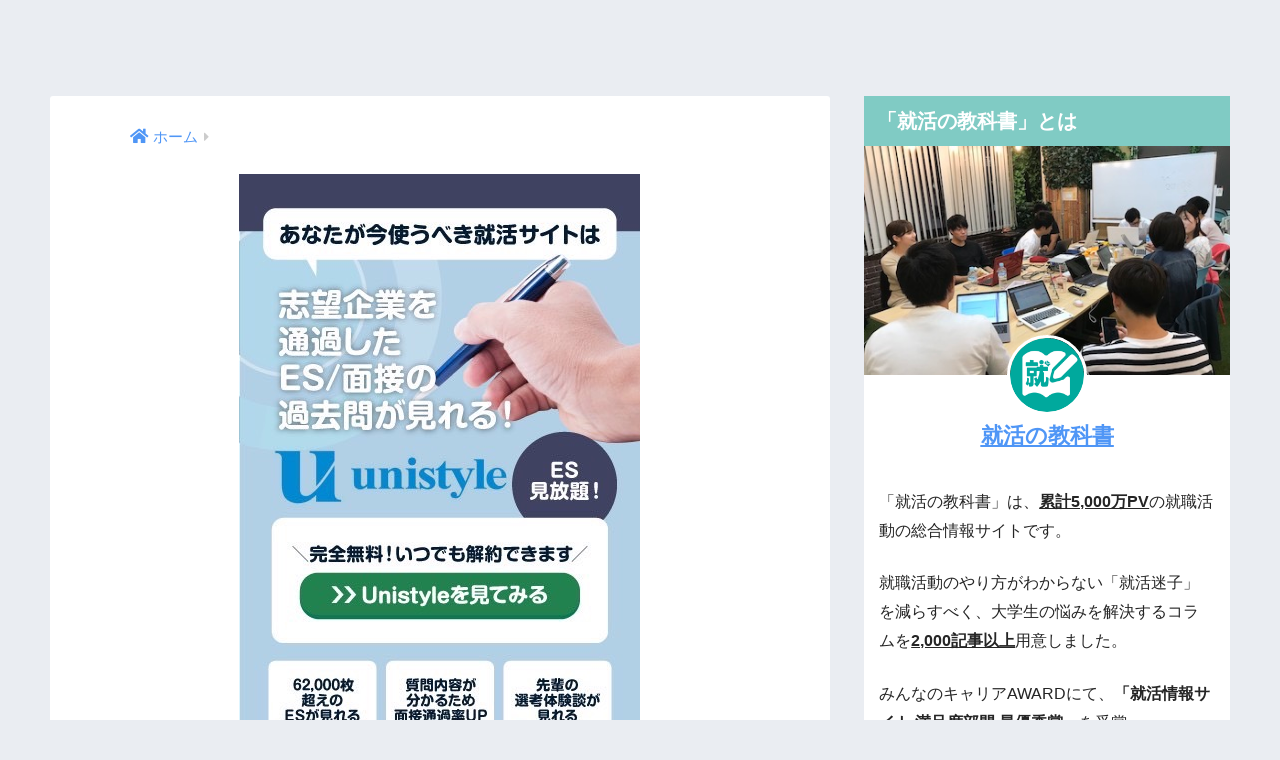

--- FILE ---
content_type: text/html; charset=UTF-8
request_url: https://reashu.com/line-s-syukatusaito-unistyle998/
body_size: 21212
content:

<!doctype html>
<html lang="ja">
<head>
  <meta charset="utf-8">
  <meta http-equiv="X-UA-Compatible" content="IE=edge">
  <meta name="HandheldFriendly" content="True">
  <meta name="MobileOptimized" content="320">
  <meta name="viewport" content="width=device-width, initial-scale=1, viewport-fit=cover"/>
  <meta name="msapplication-TileColor" content="#4db6ac">
  <meta name="theme-color" content="#4db6ac">
  <link rel="pingback" href="https://reashu.com/xmlrpc.php">
  <title>【就活生】就活サイト診断unistyle | 就活の教科書 | 新卒大学生向け就職活動サイト</title>
<meta name='robots' content='max-image-preview:large' />
<link rel='dns-prefetch' href='//fonts.googleapis.com' />
<link rel='dns-prefetch' href='//use.fontawesome.com' />
<link rel="alternate" type="application/rss+xml" title="就活の教科書 | 新卒大学生向け就職活動サイト &raquo; フィード" href="https://reashu.com/feed/" />
<link rel="alternate" type="application/rss+xml" title="就活の教科書 | 新卒大学生向け就職活動サイト &raquo; コメントフィード" href="https://reashu.com/comments/feed/" />
<link rel='stylesheet' id='sng-stylesheet-css' href='https://reashu.com/wp-content/themes/sango-theme/style.css?ver20250630b' type='text/css' media='all' />
<link rel='stylesheet' id='sng-option-css' href='https://reashu.com/wp-content/themes/sango-theme/entry-option.css?ver2_19_6' type='text/css' media='all' />
<link rel='stylesheet' id='sng-googlefonts-css' href='https://fonts.googleapis.com/css?family=Quicksand%3A500%2C700&#038;display=swap' type='text/css' media='all' />
<link rel='stylesheet' id='sng-fontawesome-css' href='https://use.fontawesome.com/releases/v5.11.2/css/all.css' type='text/css' media='all' />
<link rel='stylesheet' id='sango_theme_gutenberg-style-css' href='https://reashu.com/wp-content/plugins/sango-theme-gutenberg/dist/build/style-blocks.css?version=1.69.14' type='text/css' media='all' />
<style id='sango_theme_gutenberg-style-inline-css' type='text/css'>
.is-style-sango-list-main-color li:before { background-color: #4db6ac; }.is-style-sango-list-accent-color li:before { background-color: #ffab40; }.sgb-label-main-c { background-color: #4db6ac; }.sgb-label-accent-c { background-color: #ffab40; }
</style>
<style id='classic-theme-styles-inline-css' type='text/css'>
/*! This file is auto-generated */
.wp-block-button__link{color:#fff;background-color:#32373c;border-radius:9999px;box-shadow:none;text-decoration:none;padding:calc(.667em + 2px) calc(1.333em + 2px);font-size:1.125em}.wp-block-file__button{background:#32373c;color:#fff;text-decoration:none}
</style>
<style id='global-styles-inline-css' type='text/css'>
body{--wp--preset--color--black: #000000;--wp--preset--color--cyan-bluish-gray: #abb8c3;--wp--preset--color--white: #ffffff;--wp--preset--color--pale-pink: #f78da7;--wp--preset--color--vivid-red: #cf2e2e;--wp--preset--color--luminous-vivid-orange: #ff6900;--wp--preset--color--luminous-vivid-amber: #fcb900;--wp--preset--color--light-green-cyan: #7bdcb5;--wp--preset--color--vivid-green-cyan: #00d084;--wp--preset--color--pale-cyan-blue: #8ed1fc;--wp--preset--color--vivid-cyan-blue: #0693e3;--wp--preset--color--vivid-purple: #9b51e0;--wp--preset--color--sango-main: #4db6ac;--wp--preset--color--sango-pastel: #80cbc4;--wp--preset--color--sango-accent: #ffab40;--wp--preset--color--sango-black: #333;--wp--preset--color--sango-gray: gray;--wp--preset--color--sango-silver: whitesmoke;--wp--preset--gradient--vivid-cyan-blue-to-vivid-purple: linear-gradient(135deg,rgba(6,147,227,1) 0%,rgb(155,81,224) 100%);--wp--preset--gradient--light-green-cyan-to-vivid-green-cyan: linear-gradient(135deg,rgb(122,220,180) 0%,rgb(0,208,130) 100%);--wp--preset--gradient--luminous-vivid-amber-to-luminous-vivid-orange: linear-gradient(135deg,rgba(252,185,0,1) 0%,rgba(255,105,0,1) 100%);--wp--preset--gradient--luminous-vivid-orange-to-vivid-red: linear-gradient(135deg,rgba(255,105,0,1) 0%,rgb(207,46,46) 100%);--wp--preset--gradient--very-light-gray-to-cyan-bluish-gray: linear-gradient(135deg,rgb(238,238,238) 0%,rgb(169,184,195) 100%);--wp--preset--gradient--cool-to-warm-spectrum: linear-gradient(135deg,rgb(74,234,220) 0%,rgb(151,120,209) 20%,rgb(207,42,186) 40%,rgb(238,44,130) 60%,rgb(251,105,98) 80%,rgb(254,248,76) 100%);--wp--preset--gradient--blush-light-purple: linear-gradient(135deg,rgb(255,206,236) 0%,rgb(152,150,240) 100%);--wp--preset--gradient--blush-bordeaux: linear-gradient(135deg,rgb(254,205,165) 0%,rgb(254,45,45) 50%,rgb(107,0,62) 100%);--wp--preset--gradient--luminous-dusk: linear-gradient(135deg,rgb(255,203,112) 0%,rgb(199,81,192) 50%,rgb(65,88,208) 100%);--wp--preset--gradient--pale-ocean: linear-gradient(135deg,rgb(255,245,203) 0%,rgb(182,227,212) 50%,rgb(51,167,181) 100%);--wp--preset--gradient--electric-grass: linear-gradient(135deg,rgb(202,248,128) 0%,rgb(113,206,126) 100%);--wp--preset--gradient--midnight: linear-gradient(135deg,rgb(2,3,129) 0%,rgb(40,116,252) 100%);--wp--preset--font-size--small: 13px;--wp--preset--font-size--medium: 20px;--wp--preset--font-size--large: 36px;--wp--preset--font-size--x-large: 42px;--wp--preset--spacing--20: 0.44rem;--wp--preset--spacing--30: 0.67rem;--wp--preset--spacing--40: 1rem;--wp--preset--spacing--50: 1.5rem;--wp--preset--spacing--60: 2.25rem;--wp--preset--spacing--70: 3.38rem;--wp--preset--spacing--80: 5.06rem;--wp--preset--shadow--natural: 6px 6px 9px rgba(0, 0, 0, 0.2);--wp--preset--shadow--deep: 12px 12px 50px rgba(0, 0, 0, 0.4);--wp--preset--shadow--sharp: 6px 6px 0px rgba(0, 0, 0, 0.2);--wp--preset--shadow--outlined: 6px 6px 0px -3px rgba(255, 255, 255, 1), 6px 6px rgba(0, 0, 0, 1);--wp--preset--shadow--crisp: 6px 6px 0px rgba(0, 0, 0, 1);}:where(.is-layout-flex){gap: 0.5em;}:where(.is-layout-grid){gap: 0.5em;}body .is-layout-flow > .alignleft{float: left;margin-inline-start: 0;margin-inline-end: 2em;}body .is-layout-flow > .alignright{float: right;margin-inline-start: 2em;margin-inline-end: 0;}body .is-layout-flow > .aligncenter{margin-left: auto !important;margin-right: auto !important;}body .is-layout-constrained > .alignleft{float: left;margin-inline-start: 0;margin-inline-end: 2em;}body .is-layout-constrained > .alignright{float: right;margin-inline-start: 2em;margin-inline-end: 0;}body .is-layout-constrained > .aligncenter{margin-left: auto !important;margin-right: auto !important;}body .is-layout-constrained > :where(:not(.alignleft):not(.alignright):not(.alignfull)){max-width: var(--wp--style--global--content-size);margin-left: auto !important;margin-right: auto !important;}body .is-layout-constrained > .alignwide{max-width: var(--wp--style--global--wide-size);}body .is-layout-flex{display: flex;}body .is-layout-flex{flex-wrap: wrap;align-items: center;}body .is-layout-flex > *{margin: 0;}body .is-layout-grid{display: grid;}body .is-layout-grid > *{margin: 0;}:where(.wp-block-columns.is-layout-flex){gap: 2em;}:where(.wp-block-columns.is-layout-grid){gap: 2em;}:where(.wp-block-post-template.is-layout-flex){gap: 1.25em;}:where(.wp-block-post-template.is-layout-grid){gap: 1.25em;}.has-black-color{color: var(--wp--preset--color--black) !important;}.has-cyan-bluish-gray-color{color: var(--wp--preset--color--cyan-bluish-gray) !important;}.has-white-color{color: var(--wp--preset--color--white) !important;}.has-pale-pink-color{color: var(--wp--preset--color--pale-pink) !important;}.has-vivid-red-color{color: var(--wp--preset--color--vivid-red) !important;}.has-luminous-vivid-orange-color{color: var(--wp--preset--color--luminous-vivid-orange) !important;}.has-luminous-vivid-amber-color{color: var(--wp--preset--color--luminous-vivid-amber) !important;}.has-light-green-cyan-color{color: var(--wp--preset--color--light-green-cyan) !important;}.has-vivid-green-cyan-color{color: var(--wp--preset--color--vivid-green-cyan) !important;}.has-pale-cyan-blue-color{color: var(--wp--preset--color--pale-cyan-blue) !important;}.has-vivid-cyan-blue-color{color: var(--wp--preset--color--vivid-cyan-blue) !important;}.has-vivid-purple-color{color: var(--wp--preset--color--vivid-purple) !important;}.has-black-background-color{background-color: var(--wp--preset--color--black) !important;}.has-cyan-bluish-gray-background-color{background-color: var(--wp--preset--color--cyan-bluish-gray) !important;}.has-white-background-color{background-color: var(--wp--preset--color--white) !important;}.has-pale-pink-background-color{background-color: var(--wp--preset--color--pale-pink) !important;}.has-vivid-red-background-color{background-color: var(--wp--preset--color--vivid-red) !important;}.has-luminous-vivid-orange-background-color{background-color: var(--wp--preset--color--luminous-vivid-orange) !important;}.has-luminous-vivid-amber-background-color{background-color: var(--wp--preset--color--luminous-vivid-amber) !important;}.has-light-green-cyan-background-color{background-color: var(--wp--preset--color--light-green-cyan) !important;}.has-vivid-green-cyan-background-color{background-color: var(--wp--preset--color--vivid-green-cyan) !important;}.has-pale-cyan-blue-background-color{background-color: var(--wp--preset--color--pale-cyan-blue) !important;}.has-vivid-cyan-blue-background-color{background-color: var(--wp--preset--color--vivid-cyan-blue) !important;}.has-vivid-purple-background-color{background-color: var(--wp--preset--color--vivid-purple) !important;}.has-black-border-color{border-color: var(--wp--preset--color--black) !important;}.has-cyan-bluish-gray-border-color{border-color: var(--wp--preset--color--cyan-bluish-gray) !important;}.has-white-border-color{border-color: var(--wp--preset--color--white) !important;}.has-pale-pink-border-color{border-color: var(--wp--preset--color--pale-pink) !important;}.has-vivid-red-border-color{border-color: var(--wp--preset--color--vivid-red) !important;}.has-luminous-vivid-orange-border-color{border-color: var(--wp--preset--color--luminous-vivid-orange) !important;}.has-luminous-vivid-amber-border-color{border-color: var(--wp--preset--color--luminous-vivid-amber) !important;}.has-light-green-cyan-border-color{border-color: var(--wp--preset--color--light-green-cyan) !important;}.has-vivid-green-cyan-border-color{border-color: var(--wp--preset--color--vivid-green-cyan) !important;}.has-pale-cyan-blue-border-color{border-color: var(--wp--preset--color--pale-cyan-blue) !important;}.has-vivid-cyan-blue-border-color{border-color: var(--wp--preset--color--vivid-cyan-blue) !important;}.has-vivid-purple-border-color{border-color: var(--wp--preset--color--vivid-purple) !important;}.has-vivid-cyan-blue-to-vivid-purple-gradient-background{background: var(--wp--preset--gradient--vivid-cyan-blue-to-vivid-purple) !important;}.has-light-green-cyan-to-vivid-green-cyan-gradient-background{background: var(--wp--preset--gradient--light-green-cyan-to-vivid-green-cyan) !important;}.has-luminous-vivid-amber-to-luminous-vivid-orange-gradient-background{background: var(--wp--preset--gradient--luminous-vivid-amber-to-luminous-vivid-orange) !important;}.has-luminous-vivid-orange-to-vivid-red-gradient-background{background: var(--wp--preset--gradient--luminous-vivid-orange-to-vivid-red) !important;}.has-very-light-gray-to-cyan-bluish-gray-gradient-background{background: var(--wp--preset--gradient--very-light-gray-to-cyan-bluish-gray) !important;}.has-cool-to-warm-spectrum-gradient-background{background: var(--wp--preset--gradient--cool-to-warm-spectrum) !important;}.has-blush-light-purple-gradient-background{background: var(--wp--preset--gradient--blush-light-purple) !important;}.has-blush-bordeaux-gradient-background{background: var(--wp--preset--gradient--blush-bordeaux) !important;}.has-luminous-dusk-gradient-background{background: var(--wp--preset--gradient--luminous-dusk) !important;}.has-pale-ocean-gradient-background{background: var(--wp--preset--gradient--pale-ocean) !important;}.has-electric-grass-gradient-background{background: var(--wp--preset--gradient--electric-grass) !important;}.has-midnight-gradient-background{background: var(--wp--preset--gradient--midnight) !important;}.has-small-font-size{font-size: var(--wp--preset--font-size--small) !important;}.has-medium-font-size{font-size: var(--wp--preset--font-size--medium) !important;}.has-large-font-size{font-size: var(--wp--preset--font-size--large) !important;}.has-x-large-font-size{font-size: var(--wp--preset--font-size--x-large) !important;}
.wp-block-navigation a:where(:not(.wp-element-button)){color: inherit;}
:where(.wp-block-post-template.is-layout-flex){gap: 1.25em;}:where(.wp-block-post-template.is-layout-grid){gap: 1.25em;}
:where(.wp-block-columns.is-layout-flex){gap: 2em;}:where(.wp-block-columns.is-layout-grid){gap: 2em;}
.wp-block-pullquote{font-size: 1.5em;line-height: 1.6;}
</style>
<link rel='stylesheet' id='allow-webp-image-css' href='https://reashu.com/wp-content/plugins/allow-webp-image/public/css/allow-webp-image-public.css' type='text/css' media='all' />
<link rel='stylesheet' id='bfb_fontawesome_stylesheet-css' href='https://use.fontawesome.com/releases/v5.12.1/css/all.css' type='text/css' media='all' />
<link rel='stylesheet' id='bfb_font_Montserrat-css' href='https://fonts.googleapis.com/css?family=Montserrat&#038;display=swap' type='text/css' media='all' />
<link rel='stylesheet' id='contact-form-7-css' href='https://reashu.com/wp-content/plugins/contact-form-7/includes/css/styles.css' type='text/css' media='all' />
<link rel='stylesheet' id='poll-maker-ays-css' href='https://reashu.com/wp-content/plugins/poll-maker/public/css/poll-maker-ays-public.css' type='text/css' media='all' />
<link rel='stylesheet' id='sbd-block-style-post-css' href='https://reashu.com/wp-content/plugins/simpleblogdesign-main/build/style-index.css' type='text/css' media='all' />
<link rel='stylesheet' id='poripu-style-css' href='https://reashu.com/wp-content/themes/sango-theme-poripu/poripu-style.css' type='text/css' media='all' />
<link rel='stylesheet' id='child-style-css' href='https://reashu.com/wp-content/themes/sango-theme-poripu/style.css' type='text/css' media='all' />
<link rel='stylesheet' id='ofi-css' href='https://reashu.com/wp-content/themes/sango-theme-poripu/library/css/ofi.css' type='text/css' media='all' />
<link rel='stylesheet' id='transheadercss-css' href='https://reashu.com/wp-content/themes/sango-theme-poripu/library/css/transheader.css' type='text/css' media='all' />
<link rel='stylesheet' id='wp-associate-post-r2-css' href='https://reashu.com/wp-content/plugins/wp-associate-post-r2/css/skin-circle.css' type='text/css' media='all' />
<link rel='stylesheet' id='sbd_style-css' href='https://reashu.com/?sbd=1' type='text/css' media='all' />
<link rel='stylesheet' id='sbd-sroll-css-css' href='https://reashu.com/wp-content/plugins/simpleblogdesign-main/addon/scroll-hint/style.css' type='text/css' media='all' />
<script type='text/javascript' src='https://reashu.com/wp-includes/js/jquery/jquery.min.js?ver=3.7.0' id='jquery-core-js'></script>
<script type='text/javascript' src='https://reashu.com/wp-includes/js/jquery/jquery-migrate.min.js?ver=3.4.1' id='jquery-migrate-js'></script>
<script type='text/javascript' src='https://reashu.com/wp-content/plugins/allow-webp-image/public/js/allow-webp-image-public.js' id='allow-webp-image-js'></script>
<script type='text/javascript' src='https://reashu.com/wp-content/themes/sango-theme-poripu/library/js/ofi.min.js' id='ofi-js'></script>
<script type='text/javascript' src='https://reashu.com/wp-content/themes/sango-theme-poripu/library/js/prp-ofi.js' id='prp_ofi-js'></script>
<script type='text/javascript' src='https://reashu.com/wp-content/themes/sango-theme-poripu/library/js/transheader.js' id='transheader-js'></script>
<link rel="https://api.w.org/" href="https://reashu.com/wp-json/" /><link rel="alternate" type="application/json" href="https://reashu.com/wp-json/wp/v2/pages/104199" /><link rel="EditURI" type="application/rsd+xml" title="RSD" href="https://reashu.com/xmlrpc.php?rsd" />
<link rel="canonical" href="https://reashu.com/line-s-syukatusaito-unistyle998/" />
<link rel='shortlink' href='https://reashu.com/?p=104199' />
<link rel="alternate" type="application/json+oembed" href="https://reashu.com/wp-json/oembed/1.0/embed?url=https%3A%2F%2Freashu.com%2Fline-s-syukatusaito-unistyle998%2F" />
<link rel="alternate" type="text/xml+oembed" href="https://reashu.com/wp-json/oembed/1.0/embed?url=https%3A%2F%2Freashu.com%2Fline-s-syukatusaito-unistyle998%2F&#038;format=xml" />
<meta name="robots" content="noindex,nofollow" /><meta property="og:title" content="【就活生】就活サイト診断unistyle" />
<meta property="og:description" content="unistyleを利用するステップ &nbsp; &nbsp; unistyleでは大手企業内定者のエントリーシートが見放題 &nbsp; 11万人以上の就活生が登録中 現在、11万人以上の就活生が登録しています。 就活 ... " />
<meta property="og:type" content="article" />
<meta property="og:url" content="https://reashu.com/line-s-syukatusaito-unistyle998/" />
<meta property="og:image" content="https://reashu.com/wp-content/uploads/2022/10/reashu-logo.png" />
<meta name="thumbnail" content="https://reashu.com/wp-content/uploads/2022/10/reashu-logo.png" />
<meta property="og:site_name" content="就活の教科書 | 新卒大学生向け就職活動サイト" />
<meta name="twitter:card" content="summary_large_image" />
<meta property="fb:app_id" content="164427758501100"><meta name="referrer" content="no-referrer-when-downgrade"/>	<script>
	  (function(i,s,o,g,r,a,m){i['GoogleAnalyticsObject']=r;i[r]=i[r]||function(){
	  (i[r].q=i[r].q||[]).push(arguments)},i[r].l=1*new Date();a=s.createElement(o),
	  m=s.getElementsByTagName(o)[0];a.async=1;a.src=g;m.parentNode.insertBefore(a,m)
	  })(window,document,'script','//www.google-analytics.com/analytics.js','ga');
	  ga('create', 'UA-73227260-5', 'auto');
	  ga('send', 'pageview');
	</script>
	<link rel="icon" href="https://reashu.com/wp-content/uploads/2022/10/cropped-369344b968e4556d62e2ac25204ae2b7-32x32.png" sizes="32x32" />
<link rel="icon" href="https://reashu.com/wp-content/uploads/2022/10/cropped-369344b968e4556d62e2ac25204ae2b7-192x192.png" sizes="192x192" />
<link rel="apple-touch-icon" href="https://reashu.com/wp-content/uploads/2022/10/cropped-369344b968e4556d62e2ac25204ae2b7-180x180.png" />
<meta name="msapplication-TileImage" content="https://reashu.com/wp-content/uploads/2022/10/cropped-369344b968e4556d62e2ac25204ae2b7-270x270.png" />
		<style type="text/css" id="wp-custom-css">
			.fixed-menu ~ .totop {
    bottom: 90px;
}

p.eyecatch_shita{
font-size: .8em;
	color: #3c3c3c;
	background-color: #F1F5F9;
	padding:10px 15px;
	line-height: 1.625;
	margin-bottom: -5px
}

.entry-content h4 {
    border-bottom: solid 3px #28A69A;
}

.entry-meta{
	color: #3c3c3c;
}

.fa-exclamation-circle:before {
    content: "\f06a";
    padding-right: 5px;
    opacity: 0.6;
}

.post-thumbnail {
    margin: 0;
}
.entry-meta {
    margin: 0;
}

.notion {
	   margin: 0 0 5px;
    font-size: .8em;
    letter-spacing: 0.3px;
	  color: #3c3c3c;
}

.fixed-menu ul li a {
font-size: 12px;
}

.fixed-menu ul {
	    box-shadow: 0 -2px 3px rgba(100, 120, 130, 0.25);
}

#toc_container .toc_list li a{
	text-decoration: none;
}

a, body a{
    text-decoration: underline;
}

.desktop-nav li a, .mobile-nav li a, #footer-menu a, #drawer__open, .header-search__open, .copyright, .drawer__title{
	text-decoration: none;
}


.step-cont__item-article article a {
	text-decoration:none;

}

.fixed-menu-text{
text-align: center;
    color: #26A69A;
	margin-bottom: 50px;
}

.memo_ttl{
	    color: #FF9900;
	margin-bottom: 12px;
}

/*ボックス*/
.box32, .box33, .box31 {
    background: #f5fdfc;

}
.box32 .box-title {
    background: #2ab6a9;
}

.box31 .box-title {
    background: #2ab6a9;
}

.box33 .box-title {
    background: #2ab6a9;
}


/*オリジナルボタン*/
.btn-orange{
	margin: 5px 0;
background-color: #FF9900;
display: inline-block;
    padding: 0.6em 1.0em;
    border-radius: 3px;
    box-shadow: 0 4px 6px rgb(0 0 0 / 30%), 0 4px 6px -4px rgb(0 0 0 / 25%);
    color: #fff;
    text-decoration: none;
    vertical-align: middle;
    transition: 0.3s ease-in-out;
    text-decoration: none !important;
	width: 90%;
}

.btn-green{
		margin: 5px 0;
background-color: #3889F2;
    display: inline-block;
    padding: 0.6em 1.0em;
    border-radius: 3px;
    box-shadow: 0 4px 6px rgb(0 0 0 / 30%), 0 4px 6px -4px rgb(0 0 0 / 25%);
    color: #fff;
    text-decoration: none;
    vertical-align: middle;
    transition: 0.3s ease-in-out;
    text-decoration: none !important;
	width: 90%;
}

/* 専門家情報 */
.table-expert td img {
	max-width:90%;
}

.table-expert-ttl{
	width:15%;
}

.table-expert-cont{
	width:50%;
}
/* 専門家情報 */

.widget iframe {
    height: 225px;
    padding: 0;
}

.grecaptcha-badge {
    visibility: hidden;
}

#new-entry {
	margin-top: 30px;
}

#drawer__content {
	padding-bottom: 0px;
}
.entry-content > p {
    line-height: 1.83;
}

.entry-content p {
    margin: 0 0 1.2em;
}

.sc p {
    margin: 6px 0;
    padding: 0;
}

.say {
    margin: 1.2em 0;
}


.wpap-tpl-with-detail {
	    max-width: 700px;

}

.box26, .box27 {
    box-shadow: 0 2px 4px rgba(0, 0, 0, 0.15);
}

.company_author{
	padding: 0 15px;
	font-size: .8em;
  letter-spacing: 0.3px;
  color: #3c3c3c;
}

.company_author a{
text-decoration: underline;
}

input[type="text"],
input[type="email"],
input[type="tel"],
textarea {
    border: 0.5px #767676 solid;
    background-color: white;
}

.sng-box p {
    margin-bottom: 20px;
}

.wpcf7 input[type="submit"]{
	background-color: #1489FF;
	margin: 0 ;
	padding: 10px 10px;
	width: 100%;
}

.cardtype__img {
    height: initial;
    padding-bottom: initial;
}


	.c_linkto img, .cardtype__img img {
    padding: initial;
}

#inner-content .entry-content .top-title span{
    padding: 0 0.5em;
}

.cardtype, .sidelong {
    margin-bottom: initial;
}



@media only screen and (min-width: 769px){

.archive.category #inner-content {
    display: flex;
}

.single #breadcrumb, .page #breadcrumb{
			padding-right: 25px;
    padding-left: 25px;
}

	.single-title, .page-title {
    padding: 15px 0 0;
}

	iframe {
    max-width: 100%;
    height: 400px;
    padding: 10px;
}

}

@media only screen and (min-width: 1030px){
.single #breadcrumb, .page #breadcrumb {
    padding-right: 40px;
    padding-left: 40px;
}


}


@media only screen and (max-width: 768px) {
	.notion {
	   margin: 0 0 5px;
		 padding: 0 15px;
    font-size: .8em;
    letter-spacing: 0.3px;
	  color: #3c3c3c;
}
    .wrap {
            display: block!important;
    }
		#content {
    margin-top: 0em;
		}
	#archive_header {
    border-top-width: 0px;
}
	.single-title, .page-title {
    margin: 0;
}


.wrap {
    display: flex;
}

div#inner-header {
    display:block;
    text-align:center;
}

.popular-posts .cardtype__link {
    padding-bottom: 5px;
}

	.popular-posts.cardtype h3 {
    font-size: 14px;
		 padding: 0;
}

	.article-footer .textwidget {
    margin: 1em 0 0;
    padding: 0 15px;
}
iframe {
    max-width: 100%;
    height: 200px;
}
}

@media only screen and (max-width: 480px){
.single-title, .page-title, .entry-title {
    padding: 20px 10px 5px 10px;
		}
}
		</style>
		<style> a{color:#4f96f6}.main-c, .has-sango-main-color{color:#4db6ac}.main-bc, .has-sango-main-background-color{background-color:#4db6ac}.main-bdr, #inner-content .main-bdr{border-color:#4db6ac}.pastel-c, .has-sango-pastel-color{color:#80cbc4}.pastel-bc, .has-sango-pastel-background-color, #inner-content .pastel-bc{background-color:#80cbc4}.accent-c, .has-sango-accent-color{color:#ffab40}.accent-bc, .has-sango-accent-background-color{background-color:#ffab40}.header, #footer-menu, .drawer__title{background-color:#26a69a}#logo a{color:#FFF}.desktop-nav li a , .mobile-nav li a, #footer-menu a, #drawer__open, .header-search__open, .copyright, .drawer__title{color:#FFF}.drawer__title .close span, .drawer__title .close span:before{background:#FFF}.desktop-nav li:after{background:#FFF}.mobile-nav .current-menu-item{border-bottom-color:#FFF}.widgettitle, .sidebar .wp-block-group h2, .drawer .wp-block-group h2{color:#ffffff;background-color:#80cbc4}.footer, .footer-block{background-color:#e0e4eb}.footer-block, .footer, .footer a, .footer .widget ul li a{color:#3c3c3c}#toc_container .toc_title, .entry-content .ez-toc-title-container, #footer_menu .raised, .pagination a, .pagination span, #reply-title:before, .entry-content blockquote:before, .main-c-before li:before, .main-c-b:before{color:#4db6ac}.searchform__submit, .footer-block .wp-block-search .wp-block-search__button, .sidebar .wp-block-search .wp-block-search__button, .footer .wp-block-search .wp-block-search__button, .drawer .wp-block-search .wp-block-search__button, #toc_container .toc_title:before, .ez-toc-title-container:before, .cat-name, .pre_tag > span, .pagination .current, .post-page-numbers.current, #submit, .withtag_list > span, .main-bc-before li:before{background-color:#4db6ac}#toc_container, #ez-toc-container, .entry-content h3, .li-mainbdr ul, .li-mainbdr ol{border-color:#4db6ac}.search-title i, .acc-bc-before li:before{background:#ffab40}.li-accentbdr ul, .li-accentbdr ol{border-color:#ffab40}.pagination a:hover, .li-pastelbc ul, .li-pastelbc ol{background:#80cbc4}body{font-size:100%}@media only screen and (min-width:481px){body{font-size:107%}}@media only screen and (min-width:1030px){body{font-size:107%}}.totop{background:#25a69a}.header-info a{color:#FFF;background:linear-gradient(95deg, #80cbc4, #80cbc4)}.fixed-menu ul{background:#FFF}.fixed-menu a{color:#4db6ac}.fixed-menu .current-menu-item a, .fixed-menu ul li a.active{color:#25a69a}.post-tab{background:#FFF}.post-tab > div{color:#a7a7a7}.post-tab > div.tab-active{background:linear-gradient(45deg, #bdb9ff, #67b8ff)}body{font-family:"Helvetica", "Arial", "Hiragino Kaku Gothic ProN", "Hiragino Sans", YuGothic, "Yu Gothic", "メイリオ", Meiryo, sans-serif;}.dfont{font-family:"Quicksand","Helvetica", "Arial", "Hiragino Kaku Gothic ProN", "Hiragino Sans", YuGothic, "Yu Gothic", "メイリオ", Meiryo, sans-serif;}</style><style>
/* 吹き出し右 */
.right .sc {
    background:#eaf6fe; /* ふきだしの中の色 */
    border: solid 2px #eaf6fe; /* ふきだしの線の色 */
    color: #000000; /* 文字の色 */
}
.right .sc:before,
.right .sc:after {
    border-left-color:#eaf6fe;
}
/* ふきだし左 */
.sc {
    background: #eee; /* ふきだしの中の色 */
    border: solid 2px #eee; /* ふきだしの線の色 */
    color: #000; /* 文字の色 */
}
.sc:before,
.sc:after {
    border-right: 12px solid #eee; /* ふきだしの線の色 */
}
/* wppのランキングカラーをアクセントカラーに */
.my-widget.show_num li:nth-child(-n+3):before {
    background: #ffab40;
}
/* topオススメの下線をアクセントカラーに */
div.osusume-b {
    border-bottom: solid 3px #ffab40;
}
div.shinchaku-b {
    border-bottom: solid 3px #4db6ac;
}
</style>
<style>#container{padding:0}.header{display:none}.page-title{display:none}.fixed-menu ul{display:none}.fixed-menu ~ .totop{bottom:10px}</style>
  <link rel="stylesheet" href="https://cdnjs.cloudflare.com/ajax/libs/slick-carousel/1.8.1/slick-theme.css" />
  <link rel="stylesheet" href="https://cdnjs.cloudflare.com/ajax/libs/slick-carousel/1.8.1/slick.css" />

  
  <!-- Google Tag Manager -->
<script>(function(w,d,s,l,i){w[l]=w[l]||[];w[l].push({'gtm.start':
new Date().getTime(),event:'gtm.js'});var f=d.getElementsByTagName(s)[0],
j=d.createElement(s),dl=l!='dataLayer'?'&l='+l:'';j.async=true;j.src=
'https://www.googletagmanager.com/gtm.js?id='+i+dl;f.parentNode.insertBefore(j,f);
})(window,document,'script','dataLayer','GTM-KRGRG3S');</script>
<!-- End Google Tag Manager -->
	
<!-- Global site tag (gtag.js) - Google Analytics -->
<script async src="https://www.googletagmanager.com/gtag/js?id=G-PPZ6MB5ZY8"></script>
<script>
  window.dataLayer = window.dataLayer || [];
  function gtag(){dataLayer.push(arguments);}
  gtag('js', new Date());

  gtag('config', 'G-PPZ6MB5ZY8');
</script>

<!-- Clality -->
<script type="text/javascript">
    (function(c,l,a,r,i,t,y){
        c[a]=c[a]||function(){(c[a].q=c[a].q||[]).push(arguments)};
        t=l.createElement(r);t.async=1;t.src="https://www.clarity.ms/tag/"+i;
        y=l.getElementsByTagName(r)[0];y.parentNode.insertBefore(t,y);
    })(window, document, "clarity", "script", "d4ccx2j4rf");
</script>
	
<script src="https://www.googleoptimize.com/optimize.js?id=OPT-N98S8D7"></script>

<!-- ahrefs -->
<meta name="ahrefs-site-verification" content="dda4e5a948c78ab673e63f1ff43b132d5c3710d6f45552c217dce3387ad8767d">

<!-- Google tag (gtag.js) -->
<script async src="https://www.googletagmanager.com/gtag/js?id=AW-17656007897"></script>
<script>
  window.dataLayer = window.dataLayer || [];
  function gtag(){dataLayer.push(arguments);}
  gtag('js', new Date());

  gtag('config', 'AW-17656007897');
</script>
	
<!-- Event snippet for リードフォームの送信 conversion page
In your html page, add the snippet and call gtag_report_conversion when someone clicks on the chosen link or button. -->
<script>
function gtag_report_conversion(url) {
  var callback = function () {
    if (typeof(url) != 'undefined') {
      window.location = url;
    }
  };
  gtag('event', 'conversion', {
      'send_to': 'AW-17656007897/qO6LCIv2hq4bENmZheNB',
      'value': 1.0,
      'currency': 'JPY',
      'event_callback': callback
  });
  return false;
}
</script>

	
</head>
<body class="page-template-default page page-id-104199 fa5">

<!-- Google Tag Manager (noscript) -->
<noscript><iframe src="https://www.googletagmanager.com/ns.html?id=GTM-KRGRG3S"
height="0" width="0" style="display:none;visibility:hidden"></iframe></noscript>
<!-- End Google Tag Manager (noscript) -->


  <div id="container">
    <header class="header">
            <div id="inner-header" class="wrap cf">
    <div id="logo" class="h1 dfont">
    <a href="https://reashu.com">
                      <img src="https://reashu.com/wp-content/uploads/2026/01/7577c2d3f82c63621dbe7037cc94b759.png" alt="就活の教科書 | 新卒大学生向け就職活動サイト">
                </a>
  </div>
  <div class="header-search">
      <label class="header-search__open" for="header-search-input"><i class="fas fa-search" aria-hidden="true"></i></label>
    <input type="checkbox" class="header-search__input" id="header-search-input" onclick="document.querySelector('.header-search__modal .searchform__input').focus()">
  <label class="header-search__close" for="header-search-input"></label>
  <div class="header-search__modal">
    <form role="search" method="get" class="searchform" action="https://reashu.com/">
  <input type="search" class="searchform__input" name="s" value="" placeholder="検索" />
  <button type="submit" class="searchform__submit"><i class="fas fa-search" aria-hidden="true"></i></button>
</form>
  </div>
</div>  <nav class="desktop-nav clearfix"><ul id="menu-%e3%83%98%e3%83%83%e3%83%80%e3%83%bc%e3%83%a1%e3%83%8b%e3%83%a5%e3%83%bc" class="menu"><li id="menu-item-162831" class="menu-item menu-item-type-post_type menu-item-object-post menu-item-162831"><a href="https://reashu.com/shukatsu-site-osusume/">おすすめ就活サイト</a></li>
<li id="menu-item-280569" class="menu-item menu-item-type-custom menu-item-object-custom menu-item-280569"><a href="https://reashu.com/linelp-s-shukatsusoudan/">就活無料相談</a></li>
<li id="menu-item-280693" class="menu-item menu-item-type-post_type menu-item-object-page menu-item-280693"><a href="https://reashu.com/employment/">採用情報</a></li>
<li id="menu-item-12955" class="menu-item menu-item-type-post_type menu-item-object-page menu-item-12955"><a href="https://reashu.com/what-is-reashu/">就活の教科書とは</a></li>
<li id="menu-item-98171" class="menu-item menu-item-type-post_type menu-item-object-page menu-item-98171"><a href="https://reashu.com/contact/">広告等のお問い合わせ</a></li>
</ul></nav></div>
    </header>
      <div id="content">
    <div id="inner-content" class="wrap cf">
      <main id="main" class="m-all t-2of3 d-5of7 cf">
                  <article id="entry" class="cf post-104199 page type-page status-publish nothumb">
            <header class="article-header entry-header page-header">
                              <nav id="breadcrumb" class="breadcrumb"><ul itemscope itemtype="http://schema.org/BreadcrumbList"><li itemprop="itemListElement" itemscope itemtype="http://schema.org/ListItem"><a href="https://reashu.com" itemprop="item"><span itemprop="name">ホーム</span></a><meta itemprop="position" content="1" /></li></ul></nav>                <h1 class="page-title">【就活生】就活サイト診断unistyle</h1>
                            
            </header>
            <section class="entry-content page-content cf">
              <p><a href="https://unistyleinc.com/users/sign_up?campaign=ylec5tmp"><img class="lazy aligncenter size-full wp-image-106134" data-src="https://reashu.com/wp-content/uploads/2022/03/S__39125027.jpg" alt="" width="401" height="681" /><noscript><img decoding="async" class="aligncenter size-full wp-image-106134" src="https://reashu.com/wp-content/uploads/2022/03/S__39125027.jpg" alt="" width="401" height="681" /></noscript></a></p>
<h3>unistyleを利用するステップ</h3>
<div class="tl"> <div class="tl-content main-bdr"><div class="tl_label">手順1</div><div class="tl_title">カンタン登録</div><div class="tl_main">
<p>まずは<a href="https://unistyleinc.com/users/sign_up?campaign=ylec5tmp"><span style="text-decoration: underline;"><b>unistyle</b></span></a>からあなたの情報を追加します。（60秒で完了）</p>
</div><div class="tl_marker main-bdr main-bc"></div></div>
<div class="tl-content main-bdr"><div class="tl_label">手順2</div><div class="tl_title">選考通過ES / 面接質問を確認</div><div class="tl_main">
<p>620,000枚以上の企業ごとのESやあなたが行きたい企業の面接過去問が見れる</p>
</div><div class="tl_marker main-bdr main-bc"></div></div>
<div class="tl-content main-bdr"><div class="tl_label">手順3</div><div class="tl_title">志望企業に合わせた対策ができる</div><div class="tl_main">
<p>大手企業のESや面接過去問、内定者のスケジュールが見れるので効率よく志望企業対策ができます。</p>
</div><div class="tl_marker main-bdr main-bc"></div></div>
<div class="tl-content main-bdr"><div class="tl_label">手順5</div><div class="tl_title">内定獲得</div><div class="tl_main">
<p>志望企業から内定をもらいやすくなります。</p>
</div><div class="tl_marker main-bdr main-bc"></div></div>
</div>
<div class="memo "><div class="memo_ttl dfont"> メモ</div>
<p><strong>「受かるESの書き方や面接の進め方がよく分からない」</strong>とお悩みのあなたに、<a href="https://unistyleinc.com/users/sign_up?campaign=ylec5tmp"><span style="text-decoration: underline;"><strong>unistyle</strong></span></a>をおすすめします。</p>
<p>unistyleは、<strong>内定者のESが62,219枚掲載</strong>されており、すべて見放題のサービスです。</p>
<p>ESの書き方や面接内容を知っておくだけで事前準備ができて、内定できる可能性が高まりますよ。</p>
</div>
  <div class="sng-box box3">
<div class="center"><span style="color: #808080;">＼ 選考情報が62,219枚見放題!! ／</span></p>
<p><a href="https://unistyleinc.com/users/sign_up?campaign=ylec5tmp"><img class="lazy aligncenter size-full wp-image-7476" data-src="https://reashu.com/wp-content/uploads/2019/03/unistylelogo.png" alt="ユニスタイル（unistyle）" width="300" height="77" /><noscript><img decoding="async" loading="lazy" class="aligncenter size-full wp-image-7476" src="https://reashu.com/wp-content/uploads/2019/03/unistylelogo.png" alt="ユニスタイル（unistyle）" width="300" height="77" /></noscript></a></p>
<p>  <a href="https://unistyleinc.com/users/sign_up?campaign=ylec5tmp" class="btn raised main-bc strong">&gt;&gt; 無料で選考通過ESを見る</a></p>
<span style="color: #808080;">＊ 就活生は無料で利用できます</span></div>
</div>
<p>&nbsp;</p>
  <div class="sng-box box33"><div class="box-title">unistyleのおすすめポイント</div><div class="box-content">
<p>①：<span style="color: #808080;"><span style="color: #000000;">62,219枚ものESを見れるので</span></span><span style="color: #000000;">、</span><strong>もう書類選考で落ちない</strong></p>
<p>②：<span style="color: #000000;">面接の質問内容が分かるので、</span><strong>面接の通過率がUPする</strong></p>
<p>③：<span style="color: #000000;">先輩の選考体験談が見れるので、</span><strong>内定のために何をすべきかが分かる</strong></p>
<p>&gt;&gt; <a href="https://unistyleinc.com/users/sign_up?campaign=ylec5tmp"><span style="text-decoration: underline;"><strong>選考通過ES / 面接過去問を見てみる</strong></span></a></p>
</div></div>
<p>&nbsp;</p>
<h3>unistyleでは大手企業内定者のエントリーシートが見放題</h3>
<p><a href="https://unistyleinc.com/users/sign_up?campaign=ylec5tmp"><img class="lazy aligncenter wp-image-104397 size-full" data-src="https://reashu.com/wp-content/uploads/2022/03/unistyle-line-e1646655531840.png" alt="" width="400" height="268" /><noscript><img decoding="async" loading="lazy" class="aligncenter wp-image-104397 size-full" src="https://reashu.com/wp-content/uploads/2022/03/unistyle-line-e1646655531840.png" alt="" width="400" height="268" /></noscript></a></p>
    <div class="say right">
      <div class="chatting"><div class="sc">
<p>unistyleでは、選考通過ESと面接過去問が好きな時に見放題です。</p>
<p>以下のような企業が気になっている人は、チェック必須です！</p>
</div></div>
      <p class="faceicon"><img src="https://reashu.com/wp-content/uploads/2022/01/kyouka_normal.png" width="110"><span>就活アドバイザー 京香</span></p>
    </div>
  <div class="sng-box box33"><div class="box-title">選考通過ESが見れる企業一覧</div><div class="box-content">
<p>◆<strong>IT・情報業界</strong></p>
<p>GREE / 楽天グループ / Yahoo / ソフトバンク / KDDI / NTTデータ / NTTドコモ / 富士通など</p>
<p><strong>◆総合商社</strong></p>
<p>三菱商事 / 伊藤忠商事 / 三井物産 / 住友商事 / 丸紅 / 双日など</p>
<p>◆<strong>保険業界</strong></p>
<p>東京海上日動火災保険 / 三井住友海上火災保険 / 損保ジャパン / 日本生命など</p>
<p>◆<strong>食品業界</strong></p>
<p>サントリーホールディングス / 日清食品 / 森永製菓 / 伊藤園 / 味の素など</p>
<p>◆<strong>その他業界</strong><br />
⇒広告業界 / 金融業界 / マスコミ業界 / 自動車業界 / インフラ業界など<strong>35業界</strong></p>
<p>&gt;&gt; <a href="https://unistyleinc.com/users/sign_up?campaign=ylec5tmp"><span style="text-decoration: underline;"><strong>選考通過ES / 面接過去問を見てみる</strong></span></a></p>
</div></div>
<div class="memo "><div class="memo_ttl dfont"> メモ</div>
<p>unistyleでは、ESだけでなく、内定者インタビューなども見れます。</p>
<p><b>企業別に合格者のESがこんなにもたくさん見れるのはunistyleだけ</b>なので、利用しないのはもったいないです。</p>
</div>
    <div class="say right">
      <div class="chatting"><div class="sc">
<p><strong>unistyleを実際に利用した学生は続々と大手企業に内定できています。</strong></p>
<p>「面接やESで落ちたくない」と思う就活生は、ぜひunistyleを利用して、内定をゲットしてくださいね。</p>
</div></div>
      <p class="faceicon"><img src="https://reashu.com/wp-content/uploads/2022/01/kyouka_nayami.png" width="110"><span>就活アドバイザー 京香</span></p>
    </div>
  <div class="sng-box box3">
<div class="center"><span style="color: #808080;">＼ 選考情報が62,219枚見放題!! ／</span></p>
<p><a href="https://unistyleinc.com/users/sign_up?campaign=ylec5tmp"><img class="lazy aligncenter size-full wp-image-7476" data-src="https://reashu.com/wp-content/uploads/2019/03/unistylelogo.png" alt="ユニスタイル（unistyle）" width="300" height="77" /><noscript><img decoding="async" loading="lazy" class="aligncenter size-full wp-image-7476" src="https://reashu.com/wp-content/uploads/2019/03/unistylelogo.png" alt="ユニスタイル（unistyle）" width="300" height="77" /></noscript></a></p>
<p>  <a href="https://unistyleinc.com/users/sign_up?campaign=ylec5tmp" class="btn raised main-bc strong">&gt;&gt; unistyleで選考通過ESを見る</a></p>
<span style="color: #808080;">＊ 就活生は無料で利用できます</span></div>
</div>
<p>&nbsp;</p>
<h3>11万人以上の就活生が登録中</h3>
<p>現在、<strong>11万人以上の就活生が登録</strong>しています。</p>
<p>就活生からも好評なので、利用しないのはもったいないですよ。</p>
    <div class="say right">
      <div class="chatting"><div class="sc">
<p>実際にunistyleを利用した就活生の口コミを紹介していきますね。</p>
</div></div>
      <p class="faceicon"><img src="https://reashu.com/wp-content/uploads/2022/01/kyouka_normal.png" width="110"><span>就活アドバイザー 京香</span></p>
    </div>
<blockquote class="twitter-tweet">
<p dir="ltr" lang="ja">企業管理には、unistyleの企業管理シートを使ってた。PCにパスワード等を覚えさせてても登録企業が増えるにつれてめちゃくちゃになってくるから、シートで管理しておくと良い</p>
<p>— 孤独HSP大学院生ヨウジ (@agfjug) <a href="https://twitter.com/agfjug/status/1498221930058444804?ref_src=twsrc%5Etfw">February 28, 2022</a></p>
</blockquote>
<p><script async src="https://platform.twitter.com/widgets.js" charset="utf-8"></script></p>
<blockquote class="twitter-tweet">
<p dir="ltr" lang="ja">Unistyle登録したのですがすごく使いやすいです！One careerも登録したいのになぜか登録できません、泣いた</p>
<p>— うぱ 23卒 (@usa____23) <a href="https://twitter.com/usa____23/status/1499760675882954753?ref_src=twsrc%5Etfw">March 4, 2022</a></p>
</blockquote>
<p><script async src="https://platform.twitter.com/widgets.js" charset="utf-8"></script></p>
    <div class="say right">
      <div class="chatting"><div class="sc">
<p>unistyleは非常に使いやすいと好評のようですね。</p>
</div></div>
      <p class="faceicon"><img src="https://reashu.com/wp-content/uploads/2022/01/kyouka_normal.png" width="110"><span>就活アドバイザー 京香</span></p>
    </div>
<p>&gt;&gt; <a href="https://unistyleinc.com/users/sign_up?campaign=ylec5tmp"><span style="text-decoration: underline;"><strong>選考通過ES / 面接過去問を見てみる</strong></span></a></p>
<div class="memo "><div class="memo_ttl dfont"> メモ</div>
<p>unistyleでは、<a href="https://unistyleinc.com/users/sign_up?campaign=ylec5tmp"><span style="text-decoration: underline;"><strong>エントリー企業管理シート</strong></span></a>も配っています。</p>
<p>エントリーした企業の<strong>締め切り情報・URL・ID・パスワードを一括管理</strong>できるので、ES提出やテスト受験を忘れるリスクがなくなります。</p>
</div>
    <div class="say right">
      <div class="chatting"><div class="sc">
<p>企業のIDやパスワードの管理は非常に面倒ですよね。</p>
<p>一目で選考状況も把握できるので、ぜひダウンロードしてみてくださいね。</p>
</div></div>
      <p class="faceicon"><img src="https://reashu.com/wp-content/uploads/2022/01/kyouka_normal.png" width="110"><span>就活アドバイザー 京香</span></p>
    </div>
  <div class="sng-box box3">
<div class="center"><span style="color: #808080;">＼ 選考情報が62,219枚見放題!! ／</span></p>
<p><a href="https://unistyleinc.com/users/sign_up?campaign=ylec5tmp"><img class="lazy aligncenter size-full wp-image-7476" data-src="https://reashu.com/wp-content/uploads/2019/03/unistylelogo.png" alt="ユニスタイル（unistyle）" width="300" height="77" /><noscript><img decoding="async" loading="lazy" class="aligncenter size-full wp-image-7476" src="https://reashu.com/wp-content/uploads/2019/03/unistylelogo.png" alt="ユニスタイル（unistyle）" width="300" height="77" /></noscript></a></p>
<p>  <a href="https://unistyleinc.com/users/sign_up?campaign=ylec5tmp" class="btn raised main-bc strong">&gt;&gt; unistyleで選考通過ESを見る</a></p>
<span style="color: #808080;">＊ 就活生は無料で利用できます</span></div>
</div>
<p>&nbsp;</p>
<h3>こんな人にオススメ</h3>
  <div class="sng-box box31"><div class="box-title">unistyleがおすすめな人</div><div class="box-content">
<ul>
<li>ESの書き方がよくわからない人</li>
<li>大手企業に内定したい人</li>
<li>面接の通過率をUPさせたい人</li>
</ul>
<p>&gt;&gt; <a href="https://unistyleinc.com/users/sign_up?campaign=ylec5tmp"><span style="text-decoration: underline;"><strong>選考通過ES / 面接過去問を見てみる</strong></span></a></p>
</div></div>
<p>unistyleでは、<strong>ESの書くエピソードがない</strong>という人も、選考通過ESを見ることで「このエピソードをが少し自分と似ている」となりスラスラ書けるようになりますよ。</p>
<p><strong>大手企業のES掲載数が多い</strong>ので、大手企業を視野に入れている人はぜひチェックしてくださいね。</p>
    <div class="say right">
      <div class="chatting"><div class="sc">
<p>ESで書くべきことやコツがわからない人は、ぜひ、実際に合格した過去の先輩のESを見てみてください。</p>
<p><strong>あなたと同じようなエピソードで第一志望に合格した人が必ずいます。</strong></p>
<p>ぜひ、選考通過ESと面接過去問を参考にして、内定をゲットしましょう。</p>
</div></div>
      <p class="faceicon"><img src="https://reashu.com/wp-content/uploads/2022/01/kyouka_normal.png" width="110"><span>就活アドバイザー 京香</span></p>
    </div>
  <div class="sng-box box3">
<div class="center"><span style="color: #808080;">＼ 選考情報が62,219枚見放題!! ／</span></p>
<p><a href="https://unistyleinc.com/users/sign_up?campaign=ylec5tmp"><img class="lazy aligncenter size-full wp-image-7476" data-src="https://reashu.com/wp-content/uploads/2019/03/unistylelogo.png" alt="ユニスタイル（unistyle）" width="300" height="77" /><noscript><img decoding="async" loading="lazy" class="aligncenter size-full wp-image-7476" src="https://reashu.com/wp-content/uploads/2019/03/unistylelogo.png" alt="ユニスタイル（unistyle）" width="300" height="77" /></noscript></a></p>
<p>  <a href="https://unistyleinc.com/users/sign_up?campaign=ylec5tmp" class="btn raised main-bc strong">&gt;&gt; unistyleで選考通過ESを見る</a></p>
<span style="color: #808080;">＊ 就活生は無料で利用できます</span></div>
</div>
<p>&nbsp;</p>
<p>&nbsp;</p>
<h3>まとめ：選考通過ESを見て、志望企業から内定をもらおう</h3>
  <div class="sng-box box33"><div class="box-title">あなたにオススメのunistyle</div><div class="box-content">
<p>①：<span style="color: #808080;"><span style="color: #000000;">62,219枚ものESが見放題</span></span></p>
<p>②：面接の過去問が見れる</p>
<p>③：先輩の選考体験談が読める</p>
<p>&gt;&gt; <a href="https://unistyleinc.com/users/sign_up?campaign=ylec5tmp"><span style="text-decoration: underline;"><strong>選考通過ES / 面接過去問を見てみる</strong></span></a></p>
</div></div>
    <div class="say right">
      <div class="chatting"><div class="sc">
<p>ぜひ、unistyleを活用して内定を勝ち取ってくださいね。</p>
<p>最後に、<strong>内定者がおすすめする就活エージェント</strong>を紹介します。</p>
<p><strong>ブラック企業を避けて、優良企業に内定する</strong>ためには、unistyleと以下のサービスを<span style="text-decoration: underline;"><strong>複</strong><strong>数登録する</strong></span>ことをおすすめします。</p>
<p>複数登録することで、就職についての有利な情報をさらに得て、<strong>大手企業にも内定</strong>できます。</p>
<p>ぜひ、以下のサービスから内定を確実にゲットしてくださいね。</p>
</div></div>
      <p class="faceicon"><img src="https://reashu.com/wp-content/uploads/2022/01/kyouka_normal.png" width="110"><span>就活アドバイザー 京香</span></p>
    </div>
  <div class="sng-box box31"><div class="box-title">他のおすすめサービス</div><div class="box-content">
<p><strong>自己分析～内定までフルサポートしてもらえる</strong><br />
⇒<a href="https://nas-inc.co.jp/lp/digupcareer2/?id=syukatunokyokasyo"><strong><span style="text-decoration: underline;">DiG UP CAREER</span></strong></a></p>
</div></div>
    <div class="say right">
      <div class="chatting"><div class="sc">
<p>また、ここではお伝えしきれない情報はメールでお伝えしていきます。</p>
</div></div>
      <p class="faceicon"><img src="https://reashu.com/wp-content/uploads/2022/01/kyouka_normal.png" width="110"><span>就活アドバイザー 京香</span></p>
    </div>
            </section>
            <footer class="article-footer">
              <aside>
                <div class="footer-contents">
                    <div class="sns-btn sns-dif">
    <span class="sns-btn__title dfont">SHARE</span>      <ul>
        <!-- twitter -->
        <li class="tw sns-btn__item">
          <a href="https://twitter.com/share?url=https%3A%2F%2Freashu.com%2Fline-s-syukatusaito-unistyle998%2F&text=%E3%80%90%E5%B0%B1%E6%B4%BB%E7%94%9F%E3%80%91%E5%B0%B1%E6%B4%BB%E3%82%B5%E3%82%A4%E3%83%88%E8%A8%BA%E6%96%ADunistyle%EF%BD%9C%E5%B0%B1%E6%B4%BB%E3%81%AE%E6%95%99%E7%A7%91%E6%9B%B8+%7C+%E6%96%B0%E5%8D%92%E5%A4%A7%E5%AD%A6%E7%94%9F%E5%90%91%E3%81%91%E5%B0%B1%E8%81%B7%E6%B4%BB%E5%8B%95%E3%82%B5%E3%82%A4%E3%83%88&via=shukatsu_media" target="_blank" rel="nofollow noopener noreferrer" aria-label="Twitterでシェアする">
            <i class="fab fa-twitter" aria-hidden="true"></i>            <span class="share_txt">ツイート</span>
          </a>
                  </li>
        <!-- facebook -->
        <li class="fb sns-btn__item">
          <a href="https://www.facebook.com/share.php?u=https%3A%2F%2Freashu.com%2Fline-s-syukatusaito-unistyle998%2F" target="_blank" rel="nofollow noopener noreferrer" aria-label="Facebookでシェアする">
            <i class="fab fa-facebook" aria-hidden="true"></i>            <span class="share_txt">シェア</span>
          </a>
                  </li>
        <!-- はてなブックマーク -->
        <li class="hatebu sns-btn__item">
          <a href="http://b.hatena.ne.jp/add?mode=confirm&url=https%3A%2F%2Freashu.com%2Fline-s-syukatusaito-unistyle998%2F&title=%E3%80%90%E5%B0%B1%E6%B4%BB%E7%94%9F%E3%80%91%E5%B0%B1%E6%B4%BB%E3%82%B5%E3%82%A4%E3%83%88%E8%A8%BA%E6%96%ADunistyle%EF%BD%9C%E5%B0%B1%E6%B4%BB%E3%81%AE%E6%95%99%E7%A7%91%E6%9B%B8+%7C+%E6%96%B0%E5%8D%92%E5%A4%A7%E5%AD%A6%E7%94%9F%E5%90%91%E3%81%91%E5%B0%B1%E8%81%B7%E6%B4%BB%E5%8B%95%E3%82%B5%E3%82%A4%E3%83%88" target="_blank" rel="nofollow noopener noreferrer" aria-label="はてブでブックマークする">
            <i class="fa fa-hatebu" aria-hidden="true"></i>
            <span class="share_txt">はてブ</span>
          </a>
                  </li>
        <!-- LINE -->
        <li class="line sns-btn__item">
          <a href="https://social-plugins.line.me/lineit/share?url=https%3A%2F%2Freashu.com%2Fline-s-syukatusaito-unistyle998%2F&text=%E3%80%90%E5%B0%B1%E6%B4%BB%E7%94%9F%E3%80%91%E5%B0%B1%E6%B4%BB%E3%82%B5%E3%82%A4%E3%83%88%E8%A8%BA%E6%96%ADunistyle%EF%BD%9C%E5%B0%B1%E6%B4%BB%E3%81%AE%E6%95%99%E7%A7%91%E6%9B%B8+%7C+%E6%96%B0%E5%8D%92%E5%A4%A7%E5%AD%A6%E7%94%9F%E5%90%91%E3%81%91%E5%B0%B1%E8%81%B7%E6%B4%BB%E5%8B%95%E3%82%B5%E3%82%A4%E3%83%88" target="_blank" rel="nofollow noopener noreferrer" aria-label="LINEでシェアする">
                          <i class="fab fa-line" aria-hidden="true"></i>
                        <span class="share_txt share_txt_line dfont">LINE</span>
          </a>
        </li>
        <!-- Pocket -->
        <li class="pkt sns-btn__item">
          <a href="http://getpocket.com/edit?url=https%3A%2F%2Freashu.com%2Fline-s-syukatusaito-unistyle998%2F&title=%E3%80%90%E5%B0%B1%E6%B4%BB%E7%94%9F%E3%80%91%E5%B0%B1%E6%B4%BB%E3%82%B5%E3%82%A4%E3%83%88%E8%A8%BA%E6%96%ADunistyle%EF%BD%9C%E5%B0%B1%E6%B4%BB%E3%81%AE%E6%95%99%E7%A7%91%E6%9B%B8+%7C+%E6%96%B0%E5%8D%92%E5%A4%A7%E5%AD%A6%E7%94%9F%E5%90%91%E3%81%91%E5%B0%B1%E8%81%B7%E6%B4%BB%E5%8B%95%E3%82%B5%E3%82%A4%E3%83%88" target="_blank" rel="nofollow noopener noreferrer" aria-label="Pocketに保存する">
            <i class="fab fa-get-pocket" aria-hidden="true"></i>            <span class="share_txt">Pocket</span>
          </a>
                  </li>
      </ul>
  </div>
                  </div>
              </aside>
            </footer>
            <script type="application/ld+json">{"@context":"http://schema.org","@type":"Article","mainEntityOfPage":"https://reashu.com/line-s-syukatusaito-unistyle998/","headline":"【就活生】就活サイト診断unistyle","image":{"@type":"ImageObject","url":"https://reashu.com/wp-content/uploads/2022/10/reashu-logo-520x300.png","width":520,"height":300},"datePublished":"2022-03-07T22:29:35+0900","dateModified":"2025-04-04T21:36:39+0900","author":{"@type":"Person","name":"岡本恵典","url":"https://synergy-career.co.jp/company/"},"publisher":{"@type":"Organization","name":"株式会社Synergy Career","logo":{"@type":"ImageObject","url":"https://reashu.com/wp-content/uploads/2022/01/synergy-career_logo.png"}},"description":"unistyleを利用するステップ &nbsp; &nbsp; unistyleでは大手企業内定者のエントリーシートが見放題 &nbsp; 11万人以上の就活生が登録中 現在、11万人以上の就活生が登録しています。 就活 ... "}</script>            <div id="comments">
    </div>          </article>
                      </main>
        <div id="sidebar1" class="sidebar m-all t-1of3 d-2of7 last-col cf" role="complementary">
    <aside class="insidesp">
              <div id="notfix" class="normal-sidebar">
          <div id="custom_html-16" class="widget_text widget widget_custom_html"><h4 class="widgettitle dfont has-fa-before">「就活の教科書」とは</h4><div class="textwidget custom-html-widget"><div class="yourprofile">
<div class="profile-background"><img class="aligncenter size-full wp-image-25675" src="https://reashu.com/wp-content/uploads/2021/01/shukatsu_text.jpg" alt="就活の教科書" /></div>
<div class="profile-img"><img src="https://reashu.com/wp-content/uploads/2022/10/cropped-369344b968e4556d62e2ac25204ae2b7.png" alt="就活の教科書" width="80" height="80" /></div>
<p class="yourname dfont"><span style="text-decoration: underline;"><a href="https://reashu.com/what-is-reashu/">就活の教科書</a></span></p>

</div>
<div class="profile-content" style="padding-bottom:10px;">

<p>「就活の教科書」は、<strong><u>累計5,000万PV</u></strong>の就職活動の総合情報サイトです。</p>

	<p>就職活動のやり方がわからない「就活迷子」を減らすべく、大学生の悩みを解決するコラムを<strong><u>2,000記事以上</u></strong>用意しました。</p>
		
<p>みんなのキャリアAWARDにて、<strong>「就活情報サイト 満足度部門 最優秀賞」</strong>を受賞。</p>

	
		<p>運営責任者は、<strong>国家資格キャリアコンサルタント</strong>を所有。書籍<strong>	「ワークと自分史が効く! 納得の自己分析」</strong>も出版。</p>
	
	<p>「就活の教科書」では、<strong><a href="https://reashu.com/shinsotsu-saiyou/">新卒採用</a> / <a href="https://reashu.com/recruit/">インターン</a> / <a href="https://reashu.com/recruitment/">中途採用</a></strong>を積極募集中。</p>
	
	<div class="center"><div style="margin-bottom:-15px;"><p>  <a href="https://reashu.com/what-is-reashu/" class="btn raised main-bc strong"><i class="fa fa-chevron-circle-right"></i> 就活の教科書について</a></p></div><p>  <a href="https://reashu.com/contact/" class="btn raised accent-bc strong"><i class="fa fa-chevron-circle-right"></i> 広告等のお問い合わせ</a></p></div>

</div></div></div>        </div>
                    <div id="fixed_sidebar" class="fixed-sidebar">
          <div id="text-145" class="widget widget_text"><h4 class="widgettitle dfont has-fa-before">公式LINEで無料特典配布中</h4>			<div class="textwidget"><div class="center"><a id="sidebar2" href="https://reashu.com/linelp-spi/"><img decoding="async" loading="lazy" class="aligncenter size-full wp-image-55261" src="https://reashu.com/wp-content/uploads/2022/02/spi-mondai.png" alt="" width="336" height="280" /></a><a id="sidebar2" href="https://reashu.com/linelp-spi/">&gt;&gt;SPI頻出問題集を貰うには（無料）&lt;&lt;</a><a id="sidebar2" href="https://reashu.com/linelp-tekishoku/"><img decoding="async" loading="lazy" class="aligncenter size-full wp-image-98614" src="https://reashu.com/wp-content/uploads/2022/02/tekishoku-shindan.png" alt="適職診断" width="337" height="301" /></a><a id="sidebar2" href="https://reashu.com/linelp-tekishoku/">&gt;&gt;適職診断を受けるには（無料）&lt;&lt;</a></div>
</div>
		</div>        </div>
          </aside>
  </div>
    </div>
  </div>
<footer class="footer">
			<div id="inner-footer" class="wrap cf">
			<div class="fblock first">
				<div class="ft_widget widget widget_text">			<div class="textwidget"><div class="center"><a id="footer" href="https://reashu.com/linelp-spi/"><br />
<img decoding="async" src="https://reashu.com/wp-content/uploads/2023/03/line-spi-mondai.png" alt="SPI頻出問題集" /></a><br />
<a id="footer" href="https://reashu.com/linelp-spi/">&gt;&gt;SPI頻出問題集を貰うには（無料）&lt;&lt;</a></div>
<div class="center"><a id="footer" href="https://reashu.com/linelp-tekishoku/"><br />
<img decoding="async" src="https://reashu.com/wp-content/uploads/2023/03/line-tekishoku.png" alt="LINE適職診断" /></a><br />
<a id="footer" href="https://reashu.com/linelp-tekishoku/">&gt;&gt;適職診断を受けるには（無料）&lt;&lt;</a></div>
</div>
		</div>			</div>
			<div class="fblock">
				<div class="ft_widget widget widget_text">			<div class="textwidget"><div class="center"><a id="footer" href="https://reashu.com/linelp-whitecompany/"><br />
<img decoding="async" src="https://reashu.com/wp-content/uploads/2025/06/white.png" alt="隠れホワイト企業集500選" /></a><br />
<a id="footer" href="https://reashu.com/linelp-whitecompany/">&gt;&gt;ホワイト企業集を見るには（無料）&lt;&lt;</a></div>
<div class="center"><a id="footer" href="https://reashu.com/linelp-mensetsu/"><br />
<img decoding="async" src="https://reashu.com/wp-content/uploads/2023/11/b76a807ac6da8cf1a301cbd5529361ac.png" alt="面接回答集100選" /></a><br />
<a id="footer" href="https://reashu.com/linelp-mensetsu/">&gt;&gt;面接回答集を受け取るには（無料）&lt;&lt;</a></div>
</div>
		</div>			</div>
			<div class="fblock last">
				<div class="ft_widget widget widget_text">			<div class="textwidget"><div class="center"><a id="footer" href="https://reashu.com/linelp-es/"><br />
<img decoding="async" src="https://reashu.com/wp-content/uploads/2023/03/line-es.png" alt="選考通過ES" /></a><br />
<a id="footer" href="https://reashu.com/linelp-es/">&gt;&gt;選考通過ESを受け取るには（無料）&lt;&lt;</a></div>
<div class="center"><a id="footer" href="https://reashu.com/linelp-seikakutekisei/"><br />
<img decoding="async" src="https://reashu.com/wp-content/uploads/2025/09/seikakukensa.png" alt="性格検査体験ツール" /></a><br />
<a id="footer" href="https://reashu.com/linelp-seikakutekisei/">&gt;&gt;性格検査体験ツールを貰うには（無料）&lt;&lt;</a></div>
</div>
		</div>			</div>
		</div>
		<div id="footer-menu">
		<div id="footer-menu-conts">
						<div>
			<a class="footer-menu__btn dfont" id="footerlogo" href="https://reashu.com"><img src="https://reashu.com/wp-content/uploads/2026/01/7577c2d3f82c63621dbe7037cc94b759.png" alt="就活の教科書 | 新卒大学生向け就職活動サイト"></a>
							<p class="site_description futo">27卒/26卒の内定者と運営する、新しい就活情報サイト</p>		</div>		<nav>
			<div class="footer-links cf"><ul id="menu-%e3%83%95%e3%83%83%e3%82%bf%e3%83%bc%e3%83%a1%e3%83%8b%e3%83%a5%e3%83%bc" class="nav footer-nav cf"><li id="menu-item-13320" class="menu-item menu-item-type-post_type menu-item-object-page menu-item-13320"><a href="https://reashu.com/what-is-reashu/">就活の教科書とは</a></li>
<li id="menu-item-129812" class="menu-item menu-item-type-post_type menu-item-object-page menu-item-129812"><a href="https://reashu.com/supervisor/">記事監修者</a></li>
<li id="menu-item-281040" class="menu-item menu-item-type-post_type menu-item-object-page menu-item-281040"><a href="https://reashu.com/employment/">採用情報</a></li>
<li id="menu-item-68279" class="menu-item menu-item-type-custom menu-item-object-custom menu-item-68279"><a href="https://synergy-career.co.jp">運営会社</a></li>
<li id="menu-item-12448" class="menu-item menu-item-type-post_type menu-item-object-page menu-item-12448"><a href="https://reashu.com/privacy/">プライバシーポリシー</a></li>
<li id="menu-item-12449" class="menu-item menu-item-type-post_type menu-item-object-page menu-item-12449"><a href="https://reashu.com/contact/">お問い合わせ</a></li>
</ul></div>											</nav>
							<p class="copyright dfont" style="width:100%; margin-top: auto;">
									 &copy; 2026									 株式会社Synergy Career									All rights reserved.
							</p>
		</div>
	</div>
</footer>
</div>
<script type='text/javascript' src='https://reashu.com/wp-content/plugins/blog-floating-button/js/jquery.cookie.js' id='bfb_js_cookie-js'></script>
<script type='text/javascript' src='https://reashu.com/wp-content/plugins/contact-form-7/includes/swv/js/index.js' id='swv-js'></script>
<script type='text/javascript' id='contact-form-7-js-extra'>
/* <![CDATA[ */
var wpcf7 = {"api":{"root":"https:\/\/reashu.com\/wp-json\/","namespace":"contact-form-7\/v1"}};
/* ]]> */
</script>
<script type='text/javascript' src='https://reashu.com/wp-content/plugins/contact-form-7/includes/js/index.js' id='contact-form-7-js'></script>
<script type='text/javascript' id='sango_theme_client-block-js-js-extra'>
/* <![CDATA[ */
var sgb_client_options = {"site_url":"https:\/\/reashu.com","is_logged_in":""};
/* ]]> */
</script>
<script type='text/javascript' src='https://reashu.com/wp-content/plugins/sango-theme-gutenberg/dist/client.build.js?version=1.69.14' id='sango_theme_client-block-js-js'></script>
<script type='text/javascript' id='toc-front-js-extra'>
/* <![CDATA[ */
var tocplus = {"smooth_scroll":"1","visibility_show":"\u8868\u793a","visibility_hide":"\u96a0\u3059","width":"Auto"};
/* ]]> */
</script>
<script type='text/javascript' src='https://reashu.com/wp-content/plugins/table-of-contents-plus/front.min.js' id='toc-front-js'></script>
<script type='text/javascript' src='https://reashu.com/wp-content/plugins/wp-associate-post-r2/js/click-tracking.js' id='wpap-click-tracking-js'></script>
<script type='text/javascript' src='https://www.google.com/recaptcha/api.js?render=6LcykBEaAAAAAEqNpD9o7Y5hjbo6hmCyfNbUh8zp' id='google-recaptcha-js'></script>
<script type='text/javascript' src='https://reashu.com/wp-includes/js/dist/vendor/wp-polyfill-inert.min.js?ver=3.1.2' id='wp-polyfill-inert-js'></script>
<script type='text/javascript' src='https://reashu.com/wp-includes/js/dist/vendor/regenerator-runtime.min.js?ver=0.13.11' id='regenerator-runtime-js'></script>
<script type='text/javascript' src='https://reashu.com/wp-includes/js/dist/vendor/wp-polyfill.min.js?ver=3.15.0' id='wp-polyfill-js'></script>
<script type='text/javascript' id='wpcf7-recaptcha-js-extra'>
/* <![CDATA[ */
var wpcf7_recaptcha = {"sitekey":"6LcykBEaAAAAAEqNpD9o7Y5hjbo6hmCyfNbUh8zp","actions":{"homepage":"homepage","contactform":"contactform"}};
/* ]]> */
</script>
<script type='text/javascript' src='https://reashu.com/wp-content/plugins/contact-form-7/modules/recaptcha/index.js' id='wpcf7-recaptcha-js'></script>
<script type='text/javascript' src='https://reashu.com/wp-content/plugins/simpleblogdesign-main/addon/scroll-hint/scroll-hint.js' id='sbd-editor-js-js'></script>
<script type='text/javascript' src='https://reashu.com/wp-content/plugins/simpleblogdesign-main/addon/scroll-hint/index.js' id='index-js-js'></script>
<script src="https://cdn.jsdelivr.net/npm/vanilla-lazyload@12.4.0/dist/lazyload.min.js"></script>
<script>
var lazyLoadInstance = new LazyLoad({
  elements_selector: ".entry-content img",
  threshold: 400
});
</script><style type="text/css">#bfb_content_pc { display: block !important; } #bfb_content_sp { display: none !important; } @media screen and (max-width: 480px) { #bfb_content_pc { display: none !important; } #bfb_content_sp { display: block !important; } } [id^="bfb_content_"] .inner_bfb { position: relative; line-height: 160%; } [id^="bfb_content_"] .bfb_parts_2 .bfb_discText { width: calc(50% - 10px); max-width: calc(50% - 10px); overflow: hidden; } [id^="bfb_content_"].bfb_textTextBtn .bfb_parts_2 a, [id^="bfb_content_"].bfb_textBtnTextBtn .bfb_parts_2 a { width: calc(50% - 10px); max-width: calc(50% - 10px); overflow: hidden; } [id^="bfb_content_"] .bfb_parts_2 { margin: 0 auto; max-width: 700px; text-align: center; } [id^="bfb_content_"] .bfb_parts_2 .bfb_discText { display: inline-block; margin-right: 10px; text-align: left; vertical-align: middle; } [id^="bfb_content_"] .bfb_parts_2 a + a { margin-left: 15px; } [id^="bfb_content_"] .bfb_closed { z-index: 99999; position: absolute; padding: 5px 10px; top: -35px; right: 10px; cursor: pointer; } [id^="bfb_content_"] .bfb_closed img { width: 20px; height: 20px; } [id^="bfb_content_"].bfb_hide.bfb_rb, [id^="bfb_content_"].bfb_hide.bfb_lb, [id^="bfb_content_"].bfb_hide { transform: translateY(150%); } [id^="bfb_content_"].bfb_hide.bfb_rt, [id^="bfb_content_"].bfb_hide.bfb_lt { transform: translateY(-150%); } [id^="bfb_content_"].bfb_rounded_corners a { border-radius: 40px; } [id^="bfb_content_"].bfb_square a { border-radius: 4px; } [id^="bfb_content_"].bfb_view_pc .inner_bfb { padding: 10px 10px; } [id^="bfb_content_"].bfb_view_pc .bfb_topText { margin-bottom: 5px; color: #fff; font-size: 1em; } [id^="bfb_content_"].bfb_view_pc .bfb_parts_2 .bfb_discText { color: #fff; } [id^="bfb_content_"].bfb_view_pc { position: fixed; transition: 0.3s; z-index: 9999; width: 100%; bottom: 0; background-color: rgba(0, 0, 0, 0.85); color: #000; text-align: center; font-family: "Montserrat", "游ゴシック", YuGothic, "ヒラギノ角ゴ ProN W3", "Hiragino Kaku Gothic ProN", "メイリオ", Meiryo, sans-serif; font-size: 15px; } [id^="bfb_content_"].bfb_view_pc a.bfb_btn { display: inline-block; vertical-align: middle; padding: 10px 20px; margin: 0 auto; max-width: 300px; box-sizing: border-box; background: #000; background: -moz-linear-gradient(top, #000 0%, #1a1a1a 100%); background: -webkit-linear-gradient(top, #000 0%, #1a1a1a 100%); background: linear-gradient(to bottom, #000 0%, #1a1a1a 100%); border-bottom: solid 3px #000; line-height: 180%; color: #fff; text-shadow: 0 1px 0 #000; text-decoration: none; text-align: center; transition: 0.4s; font-weight: bold; } [id^="bfb_content_"].bfb_view_pc a.bfb_btn.bfb_textBtn { display: block; } [id^="bfb_content_"].bfb_view_pc a.bfb_btn:hover { background: #000; background: -moz-linear-gradient(top, #000 0%, #333 100%); background: -webkit-linear-gradient(top, #000 0%, #333 100%); background: linear-gradient(to bottom, #000 0%, #333 100%); } [id^="bfb_content_"].bfb_view_pc a.bfb_btn svg.bfb_icon { display: inline-block; margin-top: -2px; margin-left: 4px; width: 1em; height: 1em; vertical-align: middle; } [id^="bfb_content_"].bfb_view_pc a.bfb_btn2 { display: inline-block; vertical-align: middle; padding: 10px 20px; margin: 0 auto; max-width: 300px; box-sizing: border-box; background: #000; background: -moz-linear-gradient(top, #000 0%, #1a1a1a 100%); background: -webkit-linear-gradient(top, #000 0%, #1a1a1a 100%); background: linear-gradient(to bottom, #000 0%, #1a1a1a 100%); border-bottom: solid 3px #000; line-height: 180%; color: #fff; text-shadow: 0 1px 0 #000; text-decoration: none; text-align: center; transition: 0.4s; font-weight: bold; margin-left: 10px; } [id^="bfb_content_"].bfb_view_pc a.bfb_btn2.bfb_textBtn { display: block; } [id^="bfb_content_"].bfb_view_pc a.bfb_btn2:hover { background: #000; background: -moz-linear-gradient(top, #000 0%, #333 100%); background: -webkit-linear-gradient(top, #000 0%, #333 100%); background: linear-gradient(to bottom, #000 0%, #333 100%); } [id^="bfb_content_"].bfb_view_pc a.bfb_btn2 svg.bfb_icon { display: inline-block; margin-top: -2px; margin-left: 4px; width: 1em; height: 1em; vertical-align: middle; } </style><div id="bfb_content_sp" class="bfb_textBtnTextBtn bfb_rounded_corners bfb_view_sp" ><div class="inner_bfb"><div class="bfb_closed"><img src="https://reashu.com/wp-content/plugins/blog-floating-button/images/closed.png" alt=""></div><div class="bfb_topText">＼ 自分の適職をもっと知ろう! ／</div><div class="bfb_parts_2"><a href="https://digupcareer.jp/dig-up-career_mendan_shukatsu/" class="bfb_btn bfb_red"  target="_self" rel=" " bfb-memo="bfb" bfb-optimize-id="" bfb-optimize-type="">プロに適職相談<svg class="bfb_icon"><use xlink:href="https://reashu.com/wp-content/plugins/blog-floating-button/images/circle-arrow.svg#circle-arrow"/></svg></a><a href="https://px.a8.net/svt/ejp?a8mat=3N25K4+CRMOKA+2JK4+3YW8WI" class="bfb_btn2 bfb_red" target="_self" rel=" " bfb-memo="bfb" bfb-optimize-id="" bfb-optimize-type="">アプリで適職診断<svg class="bfb_icon"><use xlink:href="https://reashu.com/wp-content/plugins/blog-floating-button/images/circle-arrow.svg#circle-arrow"/></svg></a></div></div></div><style type="text/css">[id^="bfb_content_"].bfb_view_sp .inner_bfb { padding: 8px 5px; } [id^="bfb_content_"].bfb_view_sp.bfb_imgBanner.bfb_rt { left: 0; right: auto; top: 0; bottom: auto; } [id^="bfb_content_"].bfb_view_sp.bfb_imgBanner.bfb_rb { top: auto; left: 0; right: auto; bottom: 0; } [id^="bfb_content_"].bfb_view_sp .bfb_closed { top: -30px; right: 5px; } [id^="bfb_content_"].bfb_view_sp .bfb_closed img { width: 20px !important; height: 20px !important; } [id^="bfb_content_"].bfb_view_sp.bfb_top { right: 0; top: 0; } [id^="bfb_content_"].bfb_view_sp.bfb_hide.bfb_top { transform: translateY(-150%); } [id^="bfb_content_"].bfb_view_sp.bfb_bottom { right: 0; bottom: 0; } [id^="bfb_content_"].bfb_view_sp.bfb_hide.bfb_bottom { transform: translateY(150%); } [id^="bfb_content_"].bfb_view_sp .bfb_topText { margin-bottom: 5px; color: #fff; font-size: 1em; } [id^="bfb_content_"].bfb_view_sp a.bfb_btn, [id^="bfb_content_"].bfb_view_sp a.bfb_btn2 { padding: 8px 10px; } [id^="bfb_content_"].bfb_view_sp .bfb_parts_2 .bfb_discText { margin-right: 10px; color: #fff; font-size: 1em; } [id^="bfb_content_"].bfb_view_sp .bfb_parts_2 a + a { margin-left: 5px; } [id^="bfb_content_"].bfb_view_sp.bfb_textBtnTextBtn .bfb_parts_2 a + a { margin-left: 10px; } [id^="bfb_content_"].bfb_view_sp.bfb_imgBanner a { display: block; line-height: 0; } [id^="bfb_content_"].bfb_view_sp.bfb_imgBanner a img { max-width: none; max-height: none; width: 100%; height: auto; } [id^="bfb_content_"].bfb_view_sp.bfb_imgBanner.bfb_rt { right: 0; top: 0; } [id^="bfb_content_"].bfb_view_sp.bfb_imgBanner.bfb_rb { right: 0; bottom: 0; } [id^="bfb_content_"].bfb_view_sp.bfb_imgBanner.bfb_lb { left: 0; bottom: 0; } [id^="bfb_content_"].bfb_view_sp.bfb_imgBanner.bfb_lt { left: 0; top: 0; } [id^="bfb_content_"].bfb_view_sp { position: fixed; transition: 0.3s; z-index: 9999; width: 100%; bottom: 0; background-color: rgba(43, 163, 128, 0.85); color: #2ba380; text-align: center; font-family: "Montserrat", "游ゴシック", YuGothic, "ヒラギノ角ゴ ProN W3", "Hiragino Kaku Gothic ProN", "メイリオ", Meiryo, sans-serif; font-size: 14px; } [id^="bfb_content_"].bfb_view_sp a.bfb_btn { display: inline-block; vertical-align: middle; padding: 10px 20px; margin: 0 auto; max-width: 300px; box-sizing: border-box; background: #5ebacc; background: -moz-linear-gradient(top, #5ebacc 0%, #62bccd 100%); background: -webkit-linear-gradient(top, #5ebacc 0%, #62bccd 100%); background: linear-gradient(to bottom, #5ebacc 0%, #62bccd 100%); border-bottom: solid 3px #3ba7bc; line-height: 180%; color: #fff; text-shadow: 0 1px 0 #2f8495; text-decoration: none; text-align: center; transition: 0.4s; font-weight: bold; } [id^="bfb_content_"].bfb_view_sp a.bfb_btn.bfb_textBtn { display: block; } [id^="bfb_content_"].bfb_view_sp a.bfb_btn:hover { background: #3ba7bc; background: -moz-linear-gradient(top, #3ba7bc 0%, #85cbd8 100%); background: -webkit-linear-gradient(top, #3ba7bc 0%, #85cbd8 100%); background: linear-gradient(to bottom, #3ba7bc 0%, #85cbd8 100%); } [id^="bfb_content_"].bfb_view_sp a.bfb_btn svg.bfb_icon { display: inline-block; margin-top: -2px; margin-left: 4px; width: 1em; height: 1em; vertical-align: middle; } [id^="bfb_content_"].bfb_view_sp a.bfb_btn2 { display: inline-block; vertical-align: middle; padding: 10px 20px; margin: 0 auto; max-width: 300px; box-sizing: border-box; background: #4c80e8; background: -moz-linear-gradient(top, #4c80e8 0%, #5183e9 100%); background: -webkit-linear-gradient(top, #4c80e8 0%, #5183e9 100%); background: linear-gradient(to bottom, #4c80e8 0%, #5183e9 100%); border-bottom: solid 3px #1f60e2; line-height: 180%; color: #fff; text-shadow: 0 1px 0 #174cb7; text-decoration: none; text-align: center; transition: 0.4s; font-weight: bold; margin-left: 10px; } [id^="bfb_content_"].bfb_view_sp a.bfb_btn2.bfb_textBtn { display: block; } [id^="bfb_content_"].bfb_view_sp a.bfb_btn2:hover { background: #1f60e2; background: -moz-linear-gradient(top, #1f60e2 0%, #79a0ee 100%); background: -webkit-linear-gradient(top, #1f60e2 0%, #79a0ee 100%); background: linear-gradient(to bottom, #1f60e2 0%, #79a0ee 100%); } [id^="bfb_content_"].bfb_view_sp a.bfb_btn2 svg.bfb_icon { display: inline-block; margin-top: -2px; margin-left: 4px; width: 1em; height: 1em; vertical-align: middle; } </style> <script type="text/javascript"> jQuery(function($){ $(document).on('click touchend','[id^="bfb_content_"] .bfb_closed',function(){ $('[id^="bfb_content_"]').html(""); $.cookie("bfb_closed", "true", { expires: 1 }); }); }); </script> <script>jQuery(function(){var isIE=/MSIE|Trident/.test(window.navigator.userAgent);if(!isIE)return;var fixed=jQuery('#fixed_sidebar');var beforeFix=jQuery('#notfix');var main=jQuery('#main');var beforeFixTop=beforeFix.offset().top;var fixTop=fixed.offset().top;var mainTop=main.offset().top;var w=jQuery(window);var adjust=function(){var fixHeight=fixed.outerHeight(true);var fixWidth=fixed.outerWidth(false);var beforeFixHeight=beforeFix.outerHeight(true);var mainHeight=main.outerHeight();var winHeight=w.height();var scrollTop=w.scrollTop();var fixIdleBottom=winHeight+(scrollTop-mainHeight-mainTop);if(fixTop+fixHeight>=mainTop+mainHeight)return;if(scrollTop+fixHeight>mainTop+mainHeight){fixed.removeClass('sidefixed');fixed.addClass('sideidled');fixed.css({'bottom':fixIdleBottom});return}if(scrollTop>=fixTop-25){fixed.addClass('sidefixed');fixed.css({'width':fixWidth,'bottom':'auto'});return}fixed.removeClass('sidefixed sideidled');fixTop=fixed.offset().top};w.on('scroll',adjust)});</script><script>jQuery(document).ready(function(){jQuery(window).scroll(function(){if(jQuery(this).scrollTop()>700){jQuery('.totop').fadeIn(300)}else{jQuery('.totop').fadeOut(300)}});jQuery('.totop').click(function(event){event.preventDefault();jQuery('html, body').animate({scrollTop:0},300)})});</script><a href="#" class="totop" rel="nofollow" aria-label="トップに戻る"><i class="fa fa-chevron-up" aria-hidden="true"></i></a><script>
var height;
var scrollHeight;

jQuery(function($){
		$('.wp-embedded-content').load(function(){
		if (typeof $(this).attr('height') == 'undefined') {
				$(this).height(this.contentWindow.document.documentElement.scrollHeight);
		}
	});
});


// header-search
jQuery(function($){
	$('.header-search__modal').on('click', function(){
		$(this).toggleClass('active');
	});
	// $('#container > *').not('.header').on('click', function(e){
	// $('*').not('.header-search__modal').on('click', function(e){
	// $('*:not(.header-search__modal)').on('click', function(e){
	// $('.header-search__modal').on('blur', function(e){
	// 	e.stopPropagation();
	// 	$('.header-search__modal').toggleClass('active');
	// });
});

// #toc_container
jQuery(function($){
	$('#toc_container').each(function(){
		$(this).append('<aside id="tocToggle2"></adide>');
	});
	$('#tocToggle2').on('click', function(){
		$(this).parent('#toc_container').toggleClass('active');
	});
});


</script>

<script src="https://cdnjs.cloudflare.com/ajax/libs/slick-carousel/1.8.1/slick.min.js"></script>


</body>
</html>


--- FILE ---
content_type: text/html; charset=utf-8
request_url: https://www.google.com/recaptcha/api2/anchor?ar=1&k=6LcykBEaAAAAAEqNpD9o7Y5hjbo6hmCyfNbUh8zp&co=aHR0cHM6Ly9yZWFzaHUuY29tOjQ0Mw..&hl=en&v=PoyoqOPhxBO7pBk68S4YbpHZ&size=invisible&anchor-ms=20000&execute-ms=30000&cb=gneekuh6o3wc
body_size: 48599
content:
<!DOCTYPE HTML><html dir="ltr" lang="en"><head><meta http-equiv="Content-Type" content="text/html; charset=UTF-8">
<meta http-equiv="X-UA-Compatible" content="IE=edge">
<title>reCAPTCHA</title>
<style type="text/css">
/* cyrillic-ext */
@font-face {
  font-family: 'Roboto';
  font-style: normal;
  font-weight: 400;
  font-stretch: 100%;
  src: url(//fonts.gstatic.com/s/roboto/v48/KFO7CnqEu92Fr1ME7kSn66aGLdTylUAMa3GUBHMdazTgWw.woff2) format('woff2');
  unicode-range: U+0460-052F, U+1C80-1C8A, U+20B4, U+2DE0-2DFF, U+A640-A69F, U+FE2E-FE2F;
}
/* cyrillic */
@font-face {
  font-family: 'Roboto';
  font-style: normal;
  font-weight: 400;
  font-stretch: 100%;
  src: url(//fonts.gstatic.com/s/roboto/v48/KFO7CnqEu92Fr1ME7kSn66aGLdTylUAMa3iUBHMdazTgWw.woff2) format('woff2');
  unicode-range: U+0301, U+0400-045F, U+0490-0491, U+04B0-04B1, U+2116;
}
/* greek-ext */
@font-face {
  font-family: 'Roboto';
  font-style: normal;
  font-weight: 400;
  font-stretch: 100%;
  src: url(//fonts.gstatic.com/s/roboto/v48/KFO7CnqEu92Fr1ME7kSn66aGLdTylUAMa3CUBHMdazTgWw.woff2) format('woff2');
  unicode-range: U+1F00-1FFF;
}
/* greek */
@font-face {
  font-family: 'Roboto';
  font-style: normal;
  font-weight: 400;
  font-stretch: 100%;
  src: url(//fonts.gstatic.com/s/roboto/v48/KFO7CnqEu92Fr1ME7kSn66aGLdTylUAMa3-UBHMdazTgWw.woff2) format('woff2');
  unicode-range: U+0370-0377, U+037A-037F, U+0384-038A, U+038C, U+038E-03A1, U+03A3-03FF;
}
/* math */
@font-face {
  font-family: 'Roboto';
  font-style: normal;
  font-weight: 400;
  font-stretch: 100%;
  src: url(//fonts.gstatic.com/s/roboto/v48/KFO7CnqEu92Fr1ME7kSn66aGLdTylUAMawCUBHMdazTgWw.woff2) format('woff2');
  unicode-range: U+0302-0303, U+0305, U+0307-0308, U+0310, U+0312, U+0315, U+031A, U+0326-0327, U+032C, U+032F-0330, U+0332-0333, U+0338, U+033A, U+0346, U+034D, U+0391-03A1, U+03A3-03A9, U+03B1-03C9, U+03D1, U+03D5-03D6, U+03F0-03F1, U+03F4-03F5, U+2016-2017, U+2034-2038, U+203C, U+2040, U+2043, U+2047, U+2050, U+2057, U+205F, U+2070-2071, U+2074-208E, U+2090-209C, U+20D0-20DC, U+20E1, U+20E5-20EF, U+2100-2112, U+2114-2115, U+2117-2121, U+2123-214F, U+2190, U+2192, U+2194-21AE, U+21B0-21E5, U+21F1-21F2, U+21F4-2211, U+2213-2214, U+2216-22FF, U+2308-230B, U+2310, U+2319, U+231C-2321, U+2336-237A, U+237C, U+2395, U+239B-23B7, U+23D0, U+23DC-23E1, U+2474-2475, U+25AF, U+25B3, U+25B7, U+25BD, U+25C1, U+25CA, U+25CC, U+25FB, U+266D-266F, U+27C0-27FF, U+2900-2AFF, U+2B0E-2B11, U+2B30-2B4C, U+2BFE, U+3030, U+FF5B, U+FF5D, U+1D400-1D7FF, U+1EE00-1EEFF;
}
/* symbols */
@font-face {
  font-family: 'Roboto';
  font-style: normal;
  font-weight: 400;
  font-stretch: 100%;
  src: url(//fonts.gstatic.com/s/roboto/v48/KFO7CnqEu92Fr1ME7kSn66aGLdTylUAMaxKUBHMdazTgWw.woff2) format('woff2');
  unicode-range: U+0001-000C, U+000E-001F, U+007F-009F, U+20DD-20E0, U+20E2-20E4, U+2150-218F, U+2190, U+2192, U+2194-2199, U+21AF, U+21E6-21F0, U+21F3, U+2218-2219, U+2299, U+22C4-22C6, U+2300-243F, U+2440-244A, U+2460-24FF, U+25A0-27BF, U+2800-28FF, U+2921-2922, U+2981, U+29BF, U+29EB, U+2B00-2BFF, U+4DC0-4DFF, U+FFF9-FFFB, U+10140-1018E, U+10190-1019C, U+101A0, U+101D0-101FD, U+102E0-102FB, U+10E60-10E7E, U+1D2C0-1D2D3, U+1D2E0-1D37F, U+1F000-1F0FF, U+1F100-1F1AD, U+1F1E6-1F1FF, U+1F30D-1F30F, U+1F315, U+1F31C, U+1F31E, U+1F320-1F32C, U+1F336, U+1F378, U+1F37D, U+1F382, U+1F393-1F39F, U+1F3A7-1F3A8, U+1F3AC-1F3AF, U+1F3C2, U+1F3C4-1F3C6, U+1F3CA-1F3CE, U+1F3D4-1F3E0, U+1F3ED, U+1F3F1-1F3F3, U+1F3F5-1F3F7, U+1F408, U+1F415, U+1F41F, U+1F426, U+1F43F, U+1F441-1F442, U+1F444, U+1F446-1F449, U+1F44C-1F44E, U+1F453, U+1F46A, U+1F47D, U+1F4A3, U+1F4B0, U+1F4B3, U+1F4B9, U+1F4BB, U+1F4BF, U+1F4C8-1F4CB, U+1F4D6, U+1F4DA, U+1F4DF, U+1F4E3-1F4E6, U+1F4EA-1F4ED, U+1F4F7, U+1F4F9-1F4FB, U+1F4FD-1F4FE, U+1F503, U+1F507-1F50B, U+1F50D, U+1F512-1F513, U+1F53E-1F54A, U+1F54F-1F5FA, U+1F610, U+1F650-1F67F, U+1F687, U+1F68D, U+1F691, U+1F694, U+1F698, U+1F6AD, U+1F6B2, U+1F6B9-1F6BA, U+1F6BC, U+1F6C6-1F6CF, U+1F6D3-1F6D7, U+1F6E0-1F6EA, U+1F6F0-1F6F3, U+1F6F7-1F6FC, U+1F700-1F7FF, U+1F800-1F80B, U+1F810-1F847, U+1F850-1F859, U+1F860-1F887, U+1F890-1F8AD, U+1F8B0-1F8BB, U+1F8C0-1F8C1, U+1F900-1F90B, U+1F93B, U+1F946, U+1F984, U+1F996, U+1F9E9, U+1FA00-1FA6F, U+1FA70-1FA7C, U+1FA80-1FA89, U+1FA8F-1FAC6, U+1FACE-1FADC, U+1FADF-1FAE9, U+1FAF0-1FAF8, U+1FB00-1FBFF;
}
/* vietnamese */
@font-face {
  font-family: 'Roboto';
  font-style: normal;
  font-weight: 400;
  font-stretch: 100%;
  src: url(//fonts.gstatic.com/s/roboto/v48/KFO7CnqEu92Fr1ME7kSn66aGLdTylUAMa3OUBHMdazTgWw.woff2) format('woff2');
  unicode-range: U+0102-0103, U+0110-0111, U+0128-0129, U+0168-0169, U+01A0-01A1, U+01AF-01B0, U+0300-0301, U+0303-0304, U+0308-0309, U+0323, U+0329, U+1EA0-1EF9, U+20AB;
}
/* latin-ext */
@font-face {
  font-family: 'Roboto';
  font-style: normal;
  font-weight: 400;
  font-stretch: 100%;
  src: url(//fonts.gstatic.com/s/roboto/v48/KFO7CnqEu92Fr1ME7kSn66aGLdTylUAMa3KUBHMdazTgWw.woff2) format('woff2');
  unicode-range: U+0100-02BA, U+02BD-02C5, U+02C7-02CC, U+02CE-02D7, U+02DD-02FF, U+0304, U+0308, U+0329, U+1D00-1DBF, U+1E00-1E9F, U+1EF2-1EFF, U+2020, U+20A0-20AB, U+20AD-20C0, U+2113, U+2C60-2C7F, U+A720-A7FF;
}
/* latin */
@font-face {
  font-family: 'Roboto';
  font-style: normal;
  font-weight: 400;
  font-stretch: 100%;
  src: url(//fonts.gstatic.com/s/roboto/v48/KFO7CnqEu92Fr1ME7kSn66aGLdTylUAMa3yUBHMdazQ.woff2) format('woff2');
  unicode-range: U+0000-00FF, U+0131, U+0152-0153, U+02BB-02BC, U+02C6, U+02DA, U+02DC, U+0304, U+0308, U+0329, U+2000-206F, U+20AC, U+2122, U+2191, U+2193, U+2212, U+2215, U+FEFF, U+FFFD;
}
/* cyrillic-ext */
@font-face {
  font-family: 'Roboto';
  font-style: normal;
  font-weight: 500;
  font-stretch: 100%;
  src: url(//fonts.gstatic.com/s/roboto/v48/KFO7CnqEu92Fr1ME7kSn66aGLdTylUAMa3GUBHMdazTgWw.woff2) format('woff2');
  unicode-range: U+0460-052F, U+1C80-1C8A, U+20B4, U+2DE0-2DFF, U+A640-A69F, U+FE2E-FE2F;
}
/* cyrillic */
@font-face {
  font-family: 'Roboto';
  font-style: normal;
  font-weight: 500;
  font-stretch: 100%;
  src: url(//fonts.gstatic.com/s/roboto/v48/KFO7CnqEu92Fr1ME7kSn66aGLdTylUAMa3iUBHMdazTgWw.woff2) format('woff2');
  unicode-range: U+0301, U+0400-045F, U+0490-0491, U+04B0-04B1, U+2116;
}
/* greek-ext */
@font-face {
  font-family: 'Roboto';
  font-style: normal;
  font-weight: 500;
  font-stretch: 100%;
  src: url(//fonts.gstatic.com/s/roboto/v48/KFO7CnqEu92Fr1ME7kSn66aGLdTylUAMa3CUBHMdazTgWw.woff2) format('woff2');
  unicode-range: U+1F00-1FFF;
}
/* greek */
@font-face {
  font-family: 'Roboto';
  font-style: normal;
  font-weight: 500;
  font-stretch: 100%;
  src: url(//fonts.gstatic.com/s/roboto/v48/KFO7CnqEu92Fr1ME7kSn66aGLdTylUAMa3-UBHMdazTgWw.woff2) format('woff2');
  unicode-range: U+0370-0377, U+037A-037F, U+0384-038A, U+038C, U+038E-03A1, U+03A3-03FF;
}
/* math */
@font-face {
  font-family: 'Roboto';
  font-style: normal;
  font-weight: 500;
  font-stretch: 100%;
  src: url(//fonts.gstatic.com/s/roboto/v48/KFO7CnqEu92Fr1ME7kSn66aGLdTylUAMawCUBHMdazTgWw.woff2) format('woff2');
  unicode-range: U+0302-0303, U+0305, U+0307-0308, U+0310, U+0312, U+0315, U+031A, U+0326-0327, U+032C, U+032F-0330, U+0332-0333, U+0338, U+033A, U+0346, U+034D, U+0391-03A1, U+03A3-03A9, U+03B1-03C9, U+03D1, U+03D5-03D6, U+03F0-03F1, U+03F4-03F5, U+2016-2017, U+2034-2038, U+203C, U+2040, U+2043, U+2047, U+2050, U+2057, U+205F, U+2070-2071, U+2074-208E, U+2090-209C, U+20D0-20DC, U+20E1, U+20E5-20EF, U+2100-2112, U+2114-2115, U+2117-2121, U+2123-214F, U+2190, U+2192, U+2194-21AE, U+21B0-21E5, U+21F1-21F2, U+21F4-2211, U+2213-2214, U+2216-22FF, U+2308-230B, U+2310, U+2319, U+231C-2321, U+2336-237A, U+237C, U+2395, U+239B-23B7, U+23D0, U+23DC-23E1, U+2474-2475, U+25AF, U+25B3, U+25B7, U+25BD, U+25C1, U+25CA, U+25CC, U+25FB, U+266D-266F, U+27C0-27FF, U+2900-2AFF, U+2B0E-2B11, U+2B30-2B4C, U+2BFE, U+3030, U+FF5B, U+FF5D, U+1D400-1D7FF, U+1EE00-1EEFF;
}
/* symbols */
@font-face {
  font-family: 'Roboto';
  font-style: normal;
  font-weight: 500;
  font-stretch: 100%;
  src: url(//fonts.gstatic.com/s/roboto/v48/KFO7CnqEu92Fr1ME7kSn66aGLdTylUAMaxKUBHMdazTgWw.woff2) format('woff2');
  unicode-range: U+0001-000C, U+000E-001F, U+007F-009F, U+20DD-20E0, U+20E2-20E4, U+2150-218F, U+2190, U+2192, U+2194-2199, U+21AF, U+21E6-21F0, U+21F3, U+2218-2219, U+2299, U+22C4-22C6, U+2300-243F, U+2440-244A, U+2460-24FF, U+25A0-27BF, U+2800-28FF, U+2921-2922, U+2981, U+29BF, U+29EB, U+2B00-2BFF, U+4DC0-4DFF, U+FFF9-FFFB, U+10140-1018E, U+10190-1019C, U+101A0, U+101D0-101FD, U+102E0-102FB, U+10E60-10E7E, U+1D2C0-1D2D3, U+1D2E0-1D37F, U+1F000-1F0FF, U+1F100-1F1AD, U+1F1E6-1F1FF, U+1F30D-1F30F, U+1F315, U+1F31C, U+1F31E, U+1F320-1F32C, U+1F336, U+1F378, U+1F37D, U+1F382, U+1F393-1F39F, U+1F3A7-1F3A8, U+1F3AC-1F3AF, U+1F3C2, U+1F3C4-1F3C6, U+1F3CA-1F3CE, U+1F3D4-1F3E0, U+1F3ED, U+1F3F1-1F3F3, U+1F3F5-1F3F7, U+1F408, U+1F415, U+1F41F, U+1F426, U+1F43F, U+1F441-1F442, U+1F444, U+1F446-1F449, U+1F44C-1F44E, U+1F453, U+1F46A, U+1F47D, U+1F4A3, U+1F4B0, U+1F4B3, U+1F4B9, U+1F4BB, U+1F4BF, U+1F4C8-1F4CB, U+1F4D6, U+1F4DA, U+1F4DF, U+1F4E3-1F4E6, U+1F4EA-1F4ED, U+1F4F7, U+1F4F9-1F4FB, U+1F4FD-1F4FE, U+1F503, U+1F507-1F50B, U+1F50D, U+1F512-1F513, U+1F53E-1F54A, U+1F54F-1F5FA, U+1F610, U+1F650-1F67F, U+1F687, U+1F68D, U+1F691, U+1F694, U+1F698, U+1F6AD, U+1F6B2, U+1F6B9-1F6BA, U+1F6BC, U+1F6C6-1F6CF, U+1F6D3-1F6D7, U+1F6E0-1F6EA, U+1F6F0-1F6F3, U+1F6F7-1F6FC, U+1F700-1F7FF, U+1F800-1F80B, U+1F810-1F847, U+1F850-1F859, U+1F860-1F887, U+1F890-1F8AD, U+1F8B0-1F8BB, U+1F8C0-1F8C1, U+1F900-1F90B, U+1F93B, U+1F946, U+1F984, U+1F996, U+1F9E9, U+1FA00-1FA6F, U+1FA70-1FA7C, U+1FA80-1FA89, U+1FA8F-1FAC6, U+1FACE-1FADC, U+1FADF-1FAE9, U+1FAF0-1FAF8, U+1FB00-1FBFF;
}
/* vietnamese */
@font-face {
  font-family: 'Roboto';
  font-style: normal;
  font-weight: 500;
  font-stretch: 100%;
  src: url(//fonts.gstatic.com/s/roboto/v48/KFO7CnqEu92Fr1ME7kSn66aGLdTylUAMa3OUBHMdazTgWw.woff2) format('woff2');
  unicode-range: U+0102-0103, U+0110-0111, U+0128-0129, U+0168-0169, U+01A0-01A1, U+01AF-01B0, U+0300-0301, U+0303-0304, U+0308-0309, U+0323, U+0329, U+1EA0-1EF9, U+20AB;
}
/* latin-ext */
@font-face {
  font-family: 'Roboto';
  font-style: normal;
  font-weight: 500;
  font-stretch: 100%;
  src: url(//fonts.gstatic.com/s/roboto/v48/KFO7CnqEu92Fr1ME7kSn66aGLdTylUAMa3KUBHMdazTgWw.woff2) format('woff2');
  unicode-range: U+0100-02BA, U+02BD-02C5, U+02C7-02CC, U+02CE-02D7, U+02DD-02FF, U+0304, U+0308, U+0329, U+1D00-1DBF, U+1E00-1E9F, U+1EF2-1EFF, U+2020, U+20A0-20AB, U+20AD-20C0, U+2113, U+2C60-2C7F, U+A720-A7FF;
}
/* latin */
@font-face {
  font-family: 'Roboto';
  font-style: normal;
  font-weight: 500;
  font-stretch: 100%;
  src: url(//fonts.gstatic.com/s/roboto/v48/KFO7CnqEu92Fr1ME7kSn66aGLdTylUAMa3yUBHMdazQ.woff2) format('woff2');
  unicode-range: U+0000-00FF, U+0131, U+0152-0153, U+02BB-02BC, U+02C6, U+02DA, U+02DC, U+0304, U+0308, U+0329, U+2000-206F, U+20AC, U+2122, U+2191, U+2193, U+2212, U+2215, U+FEFF, U+FFFD;
}
/* cyrillic-ext */
@font-face {
  font-family: 'Roboto';
  font-style: normal;
  font-weight: 900;
  font-stretch: 100%;
  src: url(//fonts.gstatic.com/s/roboto/v48/KFO7CnqEu92Fr1ME7kSn66aGLdTylUAMa3GUBHMdazTgWw.woff2) format('woff2');
  unicode-range: U+0460-052F, U+1C80-1C8A, U+20B4, U+2DE0-2DFF, U+A640-A69F, U+FE2E-FE2F;
}
/* cyrillic */
@font-face {
  font-family: 'Roboto';
  font-style: normal;
  font-weight: 900;
  font-stretch: 100%;
  src: url(//fonts.gstatic.com/s/roboto/v48/KFO7CnqEu92Fr1ME7kSn66aGLdTylUAMa3iUBHMdazTgWw.woff2) format('woff2');
  unicode-range: U+0301, U+0400-045F, U+0490-0491, U+04B0-04B1, U+2116;
}
/* greek-ext */
@font-face {
  font-family: 'Roboto';
  font-style: normal;
  font-weight: 900;
  font-stretch: 100%;
  src: url(//fonts.gstatic.com/s/roboto/v48/KFO7CnqEu92Fr1ME7kSn66aGLdTylUAMa3CUBHMdazTgWw.woff2) format('woff2');
  unicode-range: U+1F00-1FFF;
}
/* greek */
@font-face {
  font-family: 'Roboto';
  font-style: normal;
  font-weight: 900;
  font-stretch: 100%;
  src: url(//fonts.gstatic.com/s/roboto/v48/KFO7CnqEu92Fr1ME7kSn66aGLdTylUAMa3-UBHMdazTgWw.woff2) format('woff2');
  unicode-range: U+0370-0377, U+037A-037F, U+0384-038A, U+038C, U+038E-03A1, U+03A3-03FF;
}
/* math */
@font-face {
  font-family: 'Roboto';
  font-style: normal;
  font-weight: 900;
  font-stretch: 100%;
  src: url(//fonts.gstatic.com/s/roboto/v48/KFO7CnqEu92Fr1ME7kSn66aGLdTylUAMawCUBHMdazTgWw.woff2) format('woff2');
  unicode-range: U+0302-0303, U+0305, U+0307-0308, U+0310, U+0312, U+0315, U+031A, U+0326-0327, U+032C, U+032F-0330, U+0332-0333, U+0338, U+033A, U+0346, U+034D, U+0391-03A1, U+03A3-03A9, U+03B1-03C9, U+03D1, U+03D5-03D6, U+03F0-03F1, U+03F4-03F5, U+2016-2017, U+2034-2038, U+203C, U+2040, U+2043, U+2047, U+2050, U+2057, U+205F, U+2070-2071, U+2074-208E, U+2090-209C, U+20D0-20DC, U+20E1, U+20E5-20EF, U+2100-2112, U+2114-2115, U+2117-2121, U+2123-214F, U+2190, U+2192, U+2194-21AE, U+21B0-21E5, U+21F1-21F2, U+21F4-2211, U+2213-2214, U+2216-22FF, U+2308-230B, U+2310, U+2319, U+231C-2321, U+2336-237A, U+237C, U+2395, U+239B-23B7, U+23D0, U+23DC-23E1, U+2474-2475, U+25AF, U+25B3, U+25B7, U+25BD, U+25C1, U+25CA, U+25CC, U+25FB, U+266D-266F, U+27C0-27FF, U+2900-2AFF, U+2B0E-2B11, U+2B30-2B4C, U+2BFE, U+3030, U+FF5B, U+FF5D, U+1D400-1D7FF, U+1EE00-1EEFF;
}
/* symbols */
@font-face {
  font-family: 'Roboto';
  font-style: normal;
  font-weight: 900;
  font-stretch: 100%;
  src: url(//fonts.gstatic.com/s/roboto/v48/KFO7CnqEu92Fr1ME7kSn66aGLdTylUAMaxKUBHMdazTgWw.woff2) format('woff2');
  unicode-range: U+0001-000C, U+000E-001F, U+007F-009F, U+20DD-20E0, U+20E2-20E4, U+2150-218F, U+2190, U+2192, U+2194-2199, U+21AF, U+21E6-21F0, U+21F3, U+2218-2219, U+2299, U+22C4-22C6, U+2300-243F, U+2440-244A, U+2460-24FF, U+25A0-27BF, U+2800-28FF, U+2921-2922, U+2981, U+29BF, U+29EB, U+2B00-2BFF, U+4DC0-4DFF, U+FFF9-FFFB, U+10140-1018E, U+10190-1019C, U+101A0, U+101D0-101FD, U+102E0-102FB, U+10E60-10E7E, U+1D2C0-1D2D3, U+1D2E0-1D37F, U+1F000-1F0FF, U+1F100-1F1AD, U+1F1E6-1F1FF, U+1F30D-1F30F, U+1F315, U+1F31C, U+1F31E, U+1F320-1F32C, U+1F336, U+1F378, U+1F37D, U+1F382, U+1F393-1F39F, U+1F3A7-1F3A8, U+1F3AC-1F3AF, U+1F3C2, U+1F3C4-1F3C6, U+1F3CA-1F3CE, U+1F3D4-1F3E0, U+1F3ED, U+1F3F1-1F3F3, U+1F3F5-1F3F7, U+1F408, U+1F415, U+1F41F, U+1F426, U+1F43F, U+1F441-1F442, U+1F444, U+1F446-1F449, U+1F44C-1F44E, U+1F453, U+1F46A, U+1F47D, U+1F4A3, U+1F4B0, U+1F4B3, U+1F4B9, U+1F4BB, U+1F4BF, U+1F4C8-1F4CB, U+1F4D6, U+1F4DA, U+1F4DF, U+1F4E3-1F4E6, U+1F4EA-1F4ED, U+1F4F7, U+1F4F9-1F4FB, U+1F4FD-1F4FE, U+1F503, U+1F507-1F50B, U+1F50D, U+1F512-1F513, U+1F53E-1F54A, U+1F54F-1F5FA, U+1F610, U+1F650-1F67F, U+1F687, U+1F68D, U+1F691, U+1F694, U+1F698, U+1F6AD, U+1F6B2, U+1F6B9-1F6BA, U+1F6BC, U+1F6C6-1F6CF, U+1F6D3-1F6D7, U+1F6E0-1F6EA, U+1F6F0-1F6F3, U+1F6F7-1F6FC, U+1F700-1F7FF, U+1F800-1F80B, U+1F810-1F847, U+1F850-1F859, U+1F860-1F887, U+1F890-1F8AD, U+1F8B0-1F8BB, U+1F8C0-1F8C1, U+1F900-1F90B, U+1F93B, U+1F946, U+1F984, U+1F996, U+1F9E9, U+1FA00-1FA6F, U+1FA70-1FA7C, U+1FA80-1FA89, U+1FA8F-1FAC6, U+1FACE-1FADC, U+1FADF-1FAE9, U+1FAF0-1FAF8, U+1FB00-1FBFF;
}
/* vietnamese */
@font-face {
  font-family: 'Roboto';
  font-style: normal;
  font-weight: 900;
  font-stretch: 100%;
  src: url(//fonts.gstatic.com/s/roboto/v48/KFO7CnqEu92Fr1ME7kSn66aGLdTylUAMa3OUBHMdazTgWw.woff2) format('woff2');
  unicode-range: U+0102-0103, U+0110-0111, U+0128-0129, U+0168-0169, U+01A0-01A1, U+01AF-01B0, U+0300-0301, U+0303-0304, U+0308-0309, U+0323, U+0329, U+1EA0-1EF9, U+20AB;
}
/* latin-ext */
@font-face {
  font-family: 'Roboto';
  font-style: normal;
  font-weight: 900;
  font-stretch: 100%;
  src: url(//fonts.gstatic.com/s/roboto/v48/KFO7CnqEu92Fr1ME7kSn66aGLdTylUAMa3KUBHMdazTgWw.woff2) format('woff2');
  unicode-range: U+0100-02BA, U+02BD-02C5, U+02C7-02CC, U+02CE-02D7, U+02DD-02FF, U+0304, U+0308, U+0329, U+1D00-1DBF, U+1E00-1E9F, U+1EF2-1EFF, U+2020, U+20A0-20AB, U+20AD-20C0, U+2113, U+2C60-2C7F, U+A720-A7FF;
}
/* latin */
@font-face {
  font-family: 'Roboto';
  font-style: normal;
  font-weight: 900;
  font-stretch: 100%;
  src: url(//fonts.gstatic.com/s/roboto/v48/KFO7CnqEu92Fr1ME7kSn66aGLdTylUAMa3yUBHMdazQ.woff2) format('woff2');
  unicode-range: U+0000-00FF, U+0131, U+0152-0153, U+02BB-02BC, U+02C6, U+02DA, U+02DC, U+0304, U+0308, U+0329, U+2000-206F, U+20AC, U+2122, U+2191, U+2193, U+2212, U+2215, U+FEFF, U+FFFD;
}

</style>
<link rel="stylesheet" type="text/css" href="https://www.gstatic.com/recaptcha/releases/PoyoqOPhxBO7pBk68S4YbpHZ/styles__ltr.css">
<script nonce="c4y0Ya0CJHEe9rXiCWCtKA" type="text/javascript">window['__recaptcha_api'] = 'https://www.google.com/recaptcha/api2/';</script>
<script type="text/javascript" src="https://www.gstatic.com/recaptcha/releases/PoyoqOPhxBO7pBk68S4YbpHZ/recaptcha__en.js" nonce="c4y0Ya0CJHEe9rXiCWCtKA">
      
    </script></head>
<body><div id="rc-anchor-alert" class="rc-anchor-alert"></div>
<input type="hidden" id="recaptcha-token" value="[base64]">
<script type="text/javascript" nonce="c4y0Ya0CJHEe9rXiCWCtKA">
      recaptcha.anchor.Main.init("[\x22ainput\x22,[\x22bgdata\x22,\x22\x22,\[base64]/[base64]/[base64]/[base64]/[base64]/[base64]/[base64]/[base64]/[base64]/[base64]\\u003d\x22,\[base64]\x22,\x22fMKoBsOnfEoKwpQCw6JMC2fChXXCjW3CocO5w5QIWMOuWWgUwpEUIsOJAAA8w7zCmcKOw57CnsKMw5M+acO5wrHDqBbDkMOfbsOQLznChMO8bzTCmsKSw7lUwpvClMOPwpIrJCDCn8K/XiE4w7nCgxJMw4nDqQBVSHE6w4VuwohUZMOFFWnCiWLDq8OnwpnClwFVw7TDoMKnw5jCssOUWsOhVVTClcKKwpTCocOsw4ZEwrbCgzsMVnVtw5LDm8K8PAkcFsK5w7RlZlnCoMORAF7CpHhJwqE/woVMw4JBGjMuw6/DmMKuUjPDmTguwq/[base64]/[base64]/DrmgJw4TCgMOXw48Dwp3DqsODVFoNw5F+wqVfWMKfOnTCrFPDqsKxW1FSEXLDtsKncB3CsGsTw6E3w7oVATUvMF3CgMK5cHPCo8KlR8KTQcOlwqZ1XcKeX1U3w5HDoVfDkBwOw5srVQhyw6VzwojDnUHDiT8eMFV7w5/Dj8KTw6EuwqMmP8Kewoc/wpzCosOCw6vDljPDnMOYw6bChkwSOg7CmcOCw7dgWMOrw6xww5fCoSRTw7tNQ2hbKMOLwpFFwpDCt8K6w4R+f8K1DcOLecKSFmxPw7Ajw5/CnMOhw6XCsU7CnlJ4aGgcw5rCnT8tw79bN8KFwrB+csOWKRdndkAlacKEwrrChAQLOMKZwrJHWsOeJsKkwpDDk3cWw4/CvsKQwo1ww50+ccOXwpzCoQ/DmsK8wrvDr8O9Y8K0US/DqiXCohXDoMKtwqfCgcOHw5pGwoE4w5rDpE3DvsOYwrbCqVbDjsKGI2wSwpclw7Q0TcKvwqtJcsKsw4HDoRHDuGXDpychw6JEwqnCvTLDk8KlKMO/woHCrsKiwrA4NxzDoyB/wrhewo1AwrRBw4xKDcO5NyDCtcO/w6nClMO8TU5xwpVrQx0Bw4PDimzCn0M3X8OzNBnDnUPDu8KiwqbCpiMlw7bCjcKxw6sCa8K3worDgRHDoEjDuwUfwoHDrUHDtl0sJ8OBPsK7wqXDi3LDmR3DjMObwokvwq55P8OVw48zw6QlSsK6woIJNMOgSHZONcOALcOdSw4cw5M8wrnCoMK1w6VDw6/[base64]/[base64]/[base64]/[base64]/[base64]/CrjrDr8O5wojDgcOpcVbCjiPDsMOBOxlmw7nCoix4wps8aMK4EMOJQB4nwodlSsOGPEA3w6oXw5zDp8O2OMOce1rCpDDCiwzDnUDDl8KRw47Dg8Ocw6JkBcKJfQ1nXQw5Qz/CuHnCqxfCu0nDk3IkAcKrMMKAwrbCqz7DonDDp8KGXxLDosKdOMOjwrrCn8K/SMONTcKowpMDGRo2w5XDhSTCr8Okw5TDjBbCgl7Doxdqw5fCsMOdwoAfVsK0w4nCimjDnMOHPVvDkcOZwoR/fxdvTsKMB3c9w4BVTcOUwrbCjsKmKsKtw4jDhsKxwpzCvEkzwoF5wpBcw7TCrMOMH3HCmnTDuMKvOBNPwpx5wpohLsK6RkQawp/CiMKbw4YqAxc6SMKqXcO+ScK5YyYXw5lfw7d3ecKyZsONfcOUc8O0w6R7w4DChsOsw77CjVxlOcONw7YNw6rDnsKhwpsQwplnEHhnSMO9w5MQw6IFUHHDk37DsMOJLwTDjMOUwpLCtyXDmARHfHMuBkrCmE3CpsKsXCV/w67DlsK/dlR/[base64]/VDt8OHPDg8OEY8KwLmULdEPDnMOwN2F6P3lIw51tw5UlDsORwoEZw5PDrzx/YWPCqcKtw4QAwqYiBlgBw6nDgsKQEsKxchfCoMOHw7jCocKuw4PDrMKowr7CrQzDtMK5wrh+woLCp8K/C37Ck2F5bMKgwrLDncOOwoUOw6ZOXsO3w5RVBMOkZsO/woDDrBsxwp3DmcO+ZcKawqNNK0UIwrZTw6jCscOfwrvCvzDCmsObdDzDrMO3wo7DvmYJw5Bfwp1GUsORw78owqbChyZvQC1/wq7CgXbDp1BbwoU+w7/CssKWVMKJw7AFwrxWLsO0w7BUw6MGw4jDtw3Cs8ORw5BxLgpXw4N3JwvDtUrDqhEEIyU3wqFFDUYFwoshC8Kna8KVwoXCqWHDlcK/w5jDv8KMwpAgaXPCqF1ZwqYAOsODwrPCuWt7BmfCg8KgOsOvNxEsw4HCrkjCoEdbwrhdw7/CmMO5SjdqPFtSbsOfaMKnccKvw4jChcOEwrEmwr8ZDRDCjsOePSozwpTDk8KiTAEAQ8KzLnPCvHAOw6sfMsOZw687wr9zG3VvC0Yzw6sWNMKYw7fDsDgCfTnCvMK/[base64]/Hw/CmCbCh8OxImLDlsO+w6vCjl9GBsOYJQvDoMKgbMO/WMK0w7Uwwp5cwqfCvMO7wqrDlcKWwogAwrjCi8OrwpPDjG/DpnN2DGBqQi5ww6ZxC8OHwrtQwojDjUIPPWvCjVw3w6c7wo9jw7DCnzrDmmoQw6vDrH0Cwr/CgD3DlXoawqJywr9fwrMbdi/Cv8O0fMOKwoTCmcOBwoJJwolxblYsbjYqcFDCqwMwV8OLw6rCvxcjPSrCqDQsZMK1w7DDpcOkL8KXw4Ijw71/[base64]/DhC8WOinDnQzDn8OTw7IJQS9rMsO2w4nCkURwwoHCgMO1w5oKwp1JwpIowqoMacKPwrnCpMKEw7Z2EVNdSsKcbH/CgsK2E8Kow74Aw40rw414QVgKwqLCocOiw5PDhHgLw5BQwrd6w58uwr/CrmrCvQ3Dv8KmXArDksOodS7CuMKCFzbDssOidSQoQl5gwrjDkzgwwqclw6FHw6Ijw4MSTCLCi3kMGMOCw6HCjsOcYcKzcUrDjVk/w5sEwojCjMOYdkV1w77Dq8KeEj3Dl8Kpw7jCmG/ClsKDwrkXasKfw7FNICrDlsKWw4TDpBHCljzDiMKSD2bCpcO8WWTDvsKfw4Ahw5vCqjJBwqPCt3rCoxPDmcOXwqHDgXwKw43DncKywpHDgnzChMKjw4nDksO3VMOJHg4UAcKaa0RcFBglw6hHw67DjgzCg0TDkMO/FSTDh0nCtcOIDsO+wqHCnsOSw79Qw6PDjX7CkUkSZmcnw7/DqgLDqMOOw5nCrMKmScOpw50QAltpwrUUQU0FEGVMIcOfZArDq8OONQVdwrBOw7fCnMKYQMKPUTnCjhVyw6wJJ27Cm1Ymc8O2wofDj1HClHVneMO9dwRfwozDliYsw6gvasKcwoHCnMOmCsOzw4PChXTDkmtAw4tAwr7DrsKswpdKEsKYw5bDpcKFw6INKMOvfsO/LnnClCDCqcK+w5JCZ8O4bsK/w4cTC8K/wo7CgXMswrzDjwvDr1g9ECQIwpYjd8Ohw7fDhE7Dv8KewqTDqhsMPsOVGcKzOnDCoCfCjzsuIgfDgFZlGsKHCyrDisOfwolBCVfCi0HDtCjCmcOpRMKKJMOaw7jDvcKBwq44Dlw0w6/CtsOBGMO0IAEEw5Euw7fDiyBaw6PCg8KVwprDpcOpwrBMV25qHcORX8KEw5bCoMKDOhfDh8ORw5smdMKMwrt9w7cdw7nCocOIa8KUA213fsKFNBLCr8KDdGlkwq4RwpVcecOBZMKkZBd6w6Iew6fCm8KnVjHDhsKfwqDDuyE+MsKaPVQhYcOmKh7DkcO4WsOZOcK0D1/DmyzChMKwPFsUGVNvwqs8ayZqw7fCmwbCgDHDlDrCqgVqS8OdHHMWw418wpLDgMKNw4nDm8OueDxWw5LDtRdYw7ciVSREeAHChxLCunzCq8OywoVlw5rCncO3w7lfWTU1TMOAw5/CijTCs0jCgcOHH8Kowp/[base64]/Dt8OSeSFNw4pGwrfCrQfCjQzCgDbChsKMw5LCt8KfI8OEw7BBFsOqw4cUwqxjacOEORTCvggPwp/DjMK1w43DrTjCqAvCmy0ebcOYZsKANBHDocOZw4FNw4ADWnTCsivCocKkwpjCq8KbwrrDiMOEwrPCm2TDsGEYAXLDoyc2w5PClcOEIDdtCgwswpnCsMO9woJuZsOURMK1CmgSw5bDtMOkwojCjcKReDbCgMKNw4l1w6XCnhIwCMK/w4tsBzzDoMOpC8KgZlfCnzs+e1lsTcOLYcOBwowGFsOMwrXDjwpHw6TCvsOEw6LDtsKawr/Cr8KLZsOER8Kmw6hhfMKOw4RQPcOnw5fCocO3bMO/wowCAcKLwokwworCusOTEsOYAwTDhQMJPcKsw41Kw71uwrVSwqJjwqXCoXNqdsKQWcKewqEUw47DsMKPDcKXbX7Dr8KMw7DCvcKowrwldMKFw7DDhhEBGsKwwpUoTU8QccOAwrRxFBNzwpQnwppmwoTDrMKxw6hUw69lw5vCnSRNdcK4w7XCisK4w5/[base64]/CiMKsFUPDj8KxZW8pLsOuBcKnHBXCiMKgw5tuwojCs8OnwoHDtCgCe8OJJsOiwoHCscKybkrClBEDw5/[base64]/[base64]/DtC1qwokkw5LCqcOYPUs6U8OTNBTDjnHCiiplDCw5wrVRwr/CrwHDjCDDq1pbw43CmFvDmVRswr4nwrvCng3DvMK7w4I5Jww5LcKAwpXCisKTw6nDlMO6w4PCon0LVsO7w4Jcw73DsMK6A2BQwo3Di0YJdcKWw5/DpMO2OMOew7MrEcODUcKickZ1w7IqOsKtw6LDiQHCgMO0YiVWdQUVw6jDgj1Xwq7DqhVXQMKywrJ/V8OAw4fDiVTDtcOcwqXDrUt8JjfDi8KZNEbClGtZICLDtMO4wpLCn8OswqzCohPDgsKbKT/Cp8KRwpUSw47DuX9Mw5YBGcKGXsKWwprDm8KPY2lOw7PDvigcbzNnf8K+w6hRccO1wovCnHLDryx1ecOiMzXCnsOfwpzDhsKLwofDlhgHcyRxS3pZRcKww757H07DqMK8XsKMSwvDkBjDoCfDlMOOw6DChA/DscKhwpbChsObO8KSE8OpME/Cj0YTdMK/w5LDqsKXwoDDoMKnw71pwr9bw4TDicKZbMKPwo7CkWTDtMKeZX3CgsO9wrFGH13CusO7ccKoI8K7w7bDvMKqWh/[base64]/w4rCmSFzZG4EDSfCnsO1w6dJGcOWNkx4w4LDtHrDvS7DpX0tbcOdw7UHXcKuwq03w6/[base64]/DsMOUw7nCq8Khwp00wrt9AAF3M19Zw7TCmmPDlybDkCLDpcKIYQImRAlawr8vw7ZSdMK5woBda0TCiMKjw6vClMKSR8O3QsKow4zCrcKVwrXDjAnCk8O9w4zDvsOrBywYwqDCtMO/wo/Dhy8iw53Dk8Kew4LCrHoVw78+f8KoaRDCicKVw7websOLJELDon1wIEIqRMKWw6UfJknDszXChgh1Y0s7aWnDpMOmwqjDonnChBdxbQlsw78SMGNuwo/DgsOQw7obw4x9wqnDtsKQwpV7w6BDwr7CkA3Cji7DncK2wrnDhGTCoHvDn8OHwr0AwoBYwodSNsOLwrHDsS8IfsK3w48YLsO6OcOoZMKschZqa8KpEsOIYlMmQ2Rww55NwprDhisxTcKOWHEZw7hgG0nCpQPDm8O3wqYpwpvCn8KUwoXDoV7DgUd/wrYzY8OVw6xTw73DhsOjSsKSw53ClyEHw5c2CMKRw7MOO3sZw5LDmcOaMsOHw6xBYyzCssOMU8Kfw6XCisOew7NfKMOHwqbCvcKjbsKLXR/DosOvwoLCjAfDuRzCmcKbwqXCpMOTWcOJwpPCnsOZLHXCsEfDpCjDicKqwqRBwp7CjjEiw4h0wpFSH8KnwrfCqw7CpsKuPsKHLw1WCcKyEArCh8OFFDp1GsKEL8Klw61NwrPCjFBAQ8OEwqUWYjrDhsKNw5/DtsKZwrxVw4DCkR82aMKRw71IeTDDmsKPQMKHwpPDisO8fsOra8KBwqFmZkAWwo3Dhy4JSMOjwovDoBskI8Kowr5ew5MZDBZNwpRYEmQfwoVUw5siWBswwqPDusOVw4IMwrZ1Jj3DlMOlPTPDtsKBB8ONwr7DsSUsbMKgwqwdwrE/w6JRwrsEAnTDlQbDq8K0L8OGw5kgecKWwqvCksO2wrU0wrwuaDBQwrrDlcOhQhNnTivCpcOCw70hwo42c0Mrw4rCn8Okw5PDmW3DqMOJwqx0NsOCH2ggHCJiw63DhXPCh8OFUcOkwpMqw7JAw65acFLCgW9bCUR8cXLCszHDssO6woA/wrjCosKTWcKEw6x3w5vCkWPCkhrDtHNiZ3NmA8ObJG1kw7TDq1J0F8Onw618YxzDiXgUw7USw7A3FCrDsCYnw6DDkcOcwrItEcOJw6MqaTfDjyB5LlIHw73Cn8KgbSAQw5bCqsOvw4bCh8OJVsKTw7XDucKXw4ptwrXDhsOVw6Fqw53ChcOrw7DChT9Ew6/CsknCnsKrLRbCml3CmArCniEbKcKZJAjDgTJ3wpxzwp4nw5HCtzoTwp9tw7XDhMKPw4xWwoPDscK/DzdrecOyd8OZRsKzwpjCnnbDoyjCn39JwrnCsHzDtUwOf8K6w77Cp8Ktw5bCmMOUwpnCpMOHacKkwqjDukjDih7DssOUUMKPPMKIKx5zwqXDk0/DocKJJcO/T8OCGCMVU8OzX8Otew/[base64]/DuMKtwrtFwo5sJMO1FD1Jwq7DmsKVeG/DiCzCpSJTUMOrw7p5CMOEfEJzw4/DoFBmDsKbRsOaw6nDmcOETsK4wpbDrhLCgcKaLjI1SDlmX0jDs2XDisKPH8KTAsOoQHnDunkoagIwG8Oaw6wPw4zDpxQtC1EjO8OHwq5rbUxsbXFNw7lWwqQtDStBXMK5w6ZIwq0rY3hsDAl/[base64]/CiMOAwqfDvFUJU8KWNEvCuFHDtMOyw71NwrHDgMO4wrgaEnXDpyUawrpeLcO8cXEvU8Kswq1OaMOZwoTDlsKUHGXCusKfw6HCuSXDhcKCw4/DnsK4wpgtwqt8Shtnw63CpjtWc8Kjw7rClMKwXMO9w5PDscKtwodkZX5AHsKKFMKYwrsdBsOSIsOmGcKow7LDtUPCo2HDp8KXwofCocKDwq1fPMO2wpbDs1ICABXDmygmw5kOwos7wqTDklHCs8KEw5zDvV1Ow7rCqcOxAD/CvsOlw6lww6jCgQ5ww6hJwpMgw7Vpw5rDtsO4T8K3wqkPwp9/PcKYAMOUdHLCnGTDqsO1dsKoXMKawr12wqpIO8OkwqgnwrVew7wTAMK4w5PCg8OmHXMsw6YMwozDnMOeecO/w6/[base64]/DqMO4asOWGsK4A8OiwpMTYC3CnGXDnsKAVMOIMxbDmld1CyB6wpwXw6vDk8K/wrt9RsKNwot9w57CuQNnwo3DpgjDssOMPy18wr9fE0paw5HDk2TDicKgJMKQVXEyecOQwp/[base64]/Do3sjwoc7f8KtNcOVIFDCrsOhwrFbwoxzUWbCo1LCgMKHGwtLDC0iNnnCm8KCw4oJwo/CqsK7wq4FKQArGmkYIMO7IMOkw6FRecKsw41JwrAPw43DmR3DtjbCqMK8b08Jw6vCiHB5w7DDnsKtw5Izw4lxG8Kvwr4HLMKYw487w5TDiMKSHMKRw5fDmMO5RcKaLsKYWcO1cwPCqxLDnTVEw6DCpB1WD2PCicKULMOhw6l9wrcSWMOawqXDqcKUTC/CgHRQw53Ds2bDnH4iwohfw6PCiXMObAgawoHDhGNhwr3DgsK4w74SwqcHw6zCo8Kzcgg7Dy7Dq39ORMOzNsO5KX7DjMOiXnpIw4bDlMOrw7DDh2DCgcKHSkYkwo9Ww4DCuXbDt8Oyw7HCi8KRwp/[base64]/Dh34iFnLDg8KLw6tfw4oxwrzCksOgwpPDucOPQcO7Ulx8w7oDw7wOw6MvwoQiwo3DoRDChHvCrcKCw7RLPmFuwofDs8KuUsOTW3kxwocSORoXcMOPJTciXMO8DMOJw6LDrsKhd0zCisKnQyIGd1Vaw77CrBjDgR7DjUQlZcKMdTDDl2o3W8K6OMONHcKuw4/DhsKZMSodw4zCtsOmw69TUD1bf3/Cqzk6w5vCpMK/[base64]/DgzJQw6zCkFk+w4ErZkIMwqfCtiPDtsKBBTNTJm3DgFTCscKNElHDgsOPw7BAcBQnwpNCZsKsMMOywotswrdwesOEK8OZwrVewrvDvGzDn8KPw5EJFMKyw7Fye27Coy5tOcO3CMO7K8OdecKTSXHDiQjDulbDrkHDqzDDuMOFw6VDw7p0wqjChcK/w4vCoV1dwpc/LMKWwpjDlMKZwoXCpyw1ZMKuacK2wqUaeBnCkcOowpdMHsK4QcK0Fm3DgsK1wrNHF0lrfD3CgDvDvMKBECfDlxxbw7fCjATDsRDDrMK3CH/DpWDCo8OhbEsBwqUkw54BYMO6Y0J0w4zCunfCu8KCHHnCpXnCjh5jwrHDjmrCiMOLwovCvD5wS8K7Z8O3w7FrQcKhw4EZT8Kzwo3CpSVdbjkhKAvDqTZbw5dDfwNOKR8yw692wr7CsiJHH8OsUi7DkR/CmmbDucKsP8Oiw699WGMhwqoxBlsRbMKhTnUMw4/DiTZPw6leUsKJMyY9AcOXwqfDtcOBwo7Do8OiZsOMwrMFQ8KCw7TDncOtwprDhFwCVxbDgH84woPCvVrDriwHw4kxFMOtwr/CjcOLw6/CpcODVE3DgSJiwr7DisOnDcOBw6wXw5zDrWjDrwHDu3/ColEYUMO/[base64]/w7XCrsOUcSrDsMO4w5rCksOdGHXCiMKnwpnCunbDrG3DjcOXZyR4dsKPw64bw7HDrHbCgsKdBcK8CkPDmXDDgcO0EMOCNU8cw6YBLsOqwq4GBcOXLRABwofCvcOhwrphwqgaL07DrFE+woLDrMKDwrLDksOTwq97NGbCsMKOAy4Xwp/DoMKkBi04N8Oawo3Cqk3DjsOZdHkDwrrCoMKUZsOzTWLDn8O/[base64]/Dk8KRwrAeQCAQw5YFF8KuN8ObBFjCqcK9wqzCrsOFP8OVwqIsA8OFwprCmMK0w6kxO8KwAsKAW1/DuMOswrsaw5REwq/[base64]/ChX3DuMKVa8KowpExWm7CgcOwUG4KwrI9w4nDmMKrw6XDmcKsaMK4wplibjrDn8OfXMKjRMKvZsKvw77DhyrClcKAw5jCglF4GHEFw6FgFBDCgMKJVG4vNUVaw7B/[base64]/P8Kjw43Diw9eCMOrWMOcw7UpZMOLwpIIPlJLwrQsMD3CqsKKwoVLOA7Doi4VAU7DpjZaOsOdwpfDojU1w5/DkMKAw7kNLsKgwrPDssOKN8Oiw73CmRHCgBY+SsKsw6gpw6R3acOywrcsP8Kkw5fCvCpkQw7CswMjSW9uw5nCgXnCosKdw6TDu1N9OcOcQQzChAvDjwjDr1rDhTXDuMO/w63DtC0kwr8/fsKfwrzCsD/DmsOZcsO6wr/DoH9nQHTDocOjwrHDpXsCH2rDl8KyI8Kmw7R3woXDhsK2U0rCul3DvhrClcKtwr3DvwFuWsOPdsOAHcKbwqZ4wrfCqTPDvcOHw7sqH8KvScKJMsOCAcK3w456wrxvwplmdcOawo/DoMKrw7ROwoDDlcO6w5dRwrw6wp9/w5TDmX9Ew4U6w4LDj8KMw5/ClA7CqU/CoQTCgAbCrcOsw5rDnsKbwrxoGwICBHRORE/ChSXDj8Kpw7bDn8KOHMKIwqgwajDCvmBxeg/CnQ1qRMKlIsOyKjPCi2PDmArChlbDlhfCpsOyAnh1w5HDqcOxOFLCmsKOasOKwphMwqPDs8Ouwq/[base64]/XcK9OMOpwpQQFWTCiRbDr3/CuMOWw4lWJ0tLwpfDiMK2NcO/[base64]/[base64]/CuQIDwr3Dl8K/R8OuSMKZHsKXw73CpnTDk8OHwqrCgsK3I09Ew5TCj8Omw7rClAYAbsOzw7PCkT1dw7PDmcK7wr7CusODwrbCqsOgL8OLwpbDkGTDqn3DhR0Mw4xww5bCpVkKwrzDicKLwrLDnzNWERd0HcOpacKHV8KIa8KAUAZjw5pxw44RwrVPCF/DtzwoYMKPBsK7w70SwqvDqsKAa0/Cn20Zw4I/wr7CtE1cwq9Kwpk+PGXDvFhlJmRYw7DDqMKcJ8KXHwrCqcORwrA6w4zChcOBcsKhwrJDwqUnIUtPwoAVKg/ChinCg3jDkTbDiGbDvxFHwqfChDvDiMKCw4vChn3DsMOgfAouwqR1w78OwqrDqMONSxRvwpQbwpJ4S8OPaMKoUcK0b1RJDcKHOw/CiMOkQcKHLy9lwp/[base64]/DtsKUCsKxw7PChFbDisKlw5RHw7HCqW7CoVLDvsOTasOawo8YXsOMw7jDoMO8w6B7wojDjUbCugZvYBkJMCQbQcKUK2bCo3/DgMO2worDucOzw7sdw6bCkzZKwqMGw6bCmMK6bjMbJcKgd8OSQ8KOw6LDn8ODwrjCjmXDlFBIIMOcU8KLd8KnTsOBw5nDnGMLwrXCjHl8wpA3w65YwoHDn8KmwrbDm3rChHLDtcOpHDDDjCnCvsOMLn97wrE6w67Du8Oew4RDQT/Ck8KZRX5xERwNFcO/wqVNwqtiIGx7w6hewrHCsMOgw7PDs8Oxwp5LasKDw7d/w67Dh8Ofw7h9QMO0QhzDt8O7wolhCMKCw6jDgMO0KsKGw7xYw4BRw7hDwrHDrcKlw5gKw6TCiibDkGRhw4DDpkHCuzRgUTjCoFnDmMKKwojChmrDhsKPw43Cv0XCmsOjJsOHw5nCscKwfR9nw5PDs8KQRxvDsnF0w6TDmg8HwqhRLHfDrz1Jw7kPDzrDug/Dg2vChndWEXE/[base64]/[base64]/[base64]/DlMKvVwrCu0jCp8OTw7NVwp/Co8KDJUbCv1QVU8OHI8KCJC/DqAAXOcKwNRjCl2HDgX4/w5t6eF7Djz1Gw7dqXyPDpjfDrcKMHEnDpVrDmjPDnsOLdw8+VGZmwppawq5owoFXY1BbwrjCqcOqw5jCgwJIwrEQwr/Cg8Opw5A2w7XDrcO9RyMpw4VfRgx8wpDDl3JKWsKhwqzDv0MSTGnClBNpw6XDlx9jw7zCusOaQwBfAR7DrDXCsCg3amxow7xcw4EiAMKYwpPCqsO2ZggYwoVQAQ/Cj8O3w6wXwptew5nCt1rCrcOpOjjClGRrTcKyPCLDhQlARsKVw455b1ZNcMOKw419C8KDPcOrPntfDFfChMO0YsOYTH7CjcOfOBTCjF/CphgEwrPDhG9dEcO8w5jDpSMYEGppw7/CtMOfTTAfCMO8EcKuw5vCgXXDucOFLsKPw6dnw5bDrcKyw4rDpVbDpWDDu8KGw6rCuEnCt0jCksKyw54cw6Zgw6luXxE1w4XDrMKzwpQewqvDksKAcsOnwpQIKsOGw74vEVTCuTlWw4FAw6kPw78UwrLCosOdDk3CsWfDjB/ChQvDnMKJwq7ClMOJAMO4J8OOaHxIw6pLw4LCo03DnsOJCsOBw7tyw5XDhA9BPWfDgiXCmn1PwqXDgjsjDjXDusKWUxNIw5pcSsKJA0jCsCNvMsOBw5Fxw63DlMKBTj/DlcKlwo5VD8OfTnrDuxsQwrBUw5hTKToCwrjDsMO8w48iLHtkVB3CgsKmJ8KXesO+wqxFZT8Lw5cjwqvCiVV1wrfDpsKwBMKNLMOVG8KveXPCkUBtW1TDgsKkwqBqBsO4w7HDqMK7ZVLClyfDkMO5D8KiwpczwrTChMOmwqzDksK5esOZw5XCn248UMOfw5/Cq8OtNXfDuEs/OcKAJDFyw5LClMKTVlTDimUFW8OSwotIT3FGewDDoMKaw65UQcOhcyfCgCLDt8K9w4BbwoYiwrLCvHHDu2pvwqDDqsKzwqV6VsKNUsOJMgfCtMKzEn87wp4ZCHo9dE7CpcKnwoEib09eLcO3wqDCoA3CicOdw4VCwopfwpTClMORBhwWBMO2OivDujrDg8OTw6kEEX/CsMOBf2/DocK2w4ERw69DwqFxLEjDncOCGcKSX8KaX35KwrXDsl1UIRPDg11hK8O/KBV1wq/CqsKaN1LDoMKcEcKEw4HCisOmNsOYwqgmw5TCrcK/dMO8w4/CnMKJHcKkIUfDjB7CmAkbC8K9w6fDusO8w4Z4w6czKMK5w5dhBRTDmzlIL8KBCcKTChUaw4Q0Q8OoWsOgwoHCj8Kzw4R8QmbDr8Oqw7nCrz/DmB/Dj8K1PsKIwqrDpXfDq1zCsnLCiGNjwrMHF8Klw4zChsOewps8wr3CpcK8Zwwvwrt4YcKwIn1jwpYOw5/DlGIBSmXCgTvCvsKywr5QZMKowpwxw5k/[base64]/HCtuwrsIbMKiFBTCqVhRaMKhw7DDu3TCsMKQwq5YahXCiwFvQEvDrH4Ew7rDhFlowozDlsKbB2TDhsOLw7PDimJiEW1kw49xBkTCg0QuwojDscKXwonDlgrChsOsQUjCi3rCtVkwFCsYw5gbRMO/DsK3w4fCnyHDp2rCl3ldelA0wpAMJcK2wolHw7cDQ3NJNcOjJkHCscODAH8GwpPCgzjCsmDCnm/Cq2gkY1gywqZ6w7fDm2/DunLDtcOow6Ihwp3CkmUbKhRUwq/[base64]/Cv31FMxVJdQ7CnWvClnLCiQIVwq1Vw4jDqcO5Sm0kw4zCgcOzw5ckeXnDv8K4TMOObcOrOcKXwoB6LF82wo1ow6HDiRzDusKLTsOXw5bDnsKBwozDoxIlN0JtwpkFE8KLw6RyFR3DlUbCnMOjwoLCosKxw7fCv8OkL13CtcOhwrvCnn3DosObBjLDoMOWwqfClQ/CjAwOw4o4w5TDlMKVS2ISdlrCm8Ocwr/CqsOsU8O9XMO+JMKrYsKCF8OPZC7CkyVjEsOywq3Dg8KMwpPCu2MQPcKOwrjDrMO6Qwwjwo3Dg8OgOV/Cv1UqUijCiCcXbsOIXy/DqCoOX3jCncK3cR/Cj3Uxwp91IsOjXcKDw7XDlcOXwo1fwq/CiBjCncOjwo/CvV4Kwq/Cm8Kkwr1GwpU/LsKNw7gvWsKEe20/w5DCkcKfwpIUwqprwqTDjcKLUcOJB8K2OsKMKMKmw7RvHg/DjWrDj8OiwrcracOseMK3IQjDicOvwpQUwrvCtgfCuV/Dk8KGw551w5IVXsKwwpbDnsOFK8K+dcOrwoLDm2hEw6BNUxNkwp4uw4Qgwr8ybgJDwqvCpgY5VMKzwoVtw4rDkAPCsTxPV17DnlnCtsOGwqQ1wqnCpg3DrcOTwrvCj8O0XilJwo3CssOxS8OkwpnDuxLCo1HChcKOw73DnsK4Gl3DtE/CtVLDrMKiMcOCJ1QcWGYWwo7DvDRKw6LCosKJc8Kyw5/CtmNKw557S8K3woAKNB50IRXDuHLCk0kwSsOzw4AnVcOKwpxzUDbCuzADwpHDrMKgHsKrbcKZE8O3wpDCq8Kzw4V1w4N9J8KqK1TDhRR6w7vDjjDDsShWw4wfQsKpwpJjw5rDlcOPwohmazMlwq7CrMO/[base64]/[base64]/bMKLw6HCtkbChCjDunwPwqfCn8OPw4/[base64]/S8KWGTrDssOMw6twAsOjPgbDncKqwofDt8KLw6FmfBAiCBYnwqzCvH4gw5kcamTDhSvDm8KrIcOtw5TDkSZfZUvCrlLDi1/DlcOBS8KTwqXDlmPCrAXCo8O/[base64]/[base64]/[base64]/fcOkw44jw7bCnThdc8O2DMOGcidsw5nCtm9Zwo02CcKZAsOJGEnCqEsuFsORwpnCli/[base64]/Du8Kkw5DDrSU3RMOtw63Dl8K4d8OMwrfCvsKLw47CuR9yw4hXwoRVw7t6wofDtC8qw7BTC3jDuMO6FhvDq2/[base64]/CgjjCoTkcwpDDqT0nRF4pC8K8SizCrMKNwo/DrcKzZ0fDmwNuFcKPwqQkXFHCusKtwoR3JUE2PsO6w4jDghjDhsO1wqEMVhrCg2R/[base64]/WGLCh1kyJsOPwrQ6aURcIMOZwozCu3ktw4zDs8KXw5XDjsOjIANUScKWwqbCoMO1XSTDicOOw4vCmCXCi8OTwqPCtMKPwrFSPBrDo8KdVcOgUGHClcKpwqHDlTc8w4TClGE/[base64]/DjVdXwr3Cv8KUw5Rww67CrsO0M8OJPMKQMcKFwrUVFX3Cv2kbIRjDpcKhZCxGBcKCwqcCwoc9EsOjw5tUw5BBwrtMXcOnNcK6w6VgVChmw5NswpzCl8Oyb8OkcgbCtcONw6lyw77Dj8KyU8O8w6XDnsOEw4YNw6HCrcO/OkvDh2I1wrTDjsOGYzFac8ODHF7DscKOw7hKw6rDlcO9wp8Wwr/Dn3pSw6FNwoM/wrYPUTDCiGHCgEDCjHTCu8KJcWTCmmRjRcKGfxPCgcOAw4o5Dj08eXt3CsOKw7LCkcO+KmrDjxYfRFlNIyHClToPfxU+WA0JUcKLbGvDnMOBFcKNw6TDvsKzemsASmbCjsOfSMKVw7XDrWbDt0PDp8OKwrvCnCNPXMKYwr/ChxPCmm/Cv8KswpjDgMOfNUl0G2vDs0E2fz9eNMK4wpvCnU1hOGBsTzDCg8KSeMOoesOeBsKcIcOxwplbNC3DpcOLG3zDlcKGw51IF8OLw5Aywp/CkmdYwpjDuU4qMMODbcKXXsOLXUXCkVHDvTlxw7PDqQ3CvgUpPXrCtsKxEcOoSDPCpkk+NsKzwr1HACLDrgF7w5oRw6DCrsORwr1/Q37CuU7CuAAjw5TDkT8EwqHDmXlGwqTCv2Nfw6XCrCQHwqwmwp0uwrsSw49Zw7c+I8KQwrHDvg/CncOQJsKQY8KHw7/Cli0gCiklc8OAw6/CmMOpKsKwwpVawo8BDwpowq7CvXhDw6HCvVgfwqjCvU4Iw5kSw4LDmyl9wpcdw6LCp8KsWEnDuyV5dsO/HMK1woDCqsONbyUZCMO7wqTCqhXDlsKYw73DpsOjdcKYSygWaQUHwoTChm9hw43Dv8K2woJpwo9Ow7vCiS/CuMKSU8KVwrIrbmAXVcO5wocmwpvCiMKmw5MwP8K8GsO7TGfDosKQw7TChjbCs8OXVMO2ZMODD2oUWBBQwrhow7Nww7rDkxTCpyw4KsOdNC/DqWAZU8OAw4jCsn1BwpLCowhleWjCnXDDmToQw51jCcOmdDNwwpQbDgpiwrvCtw/DvsKcw5JNJsOZKcO3KcKSw5sQFMKCw4/DhcO/RsKBw7LChsOcG0zCnsK/w7k9R1vChDLCoScuC8OmXG1iw4LCsCbCucOFOVPDlVUow4dgwqvCmMK/w4LCjcKxTn/CqlnCj8OTw5bCvsO4PcOEw7ZPw7bCpMKlNhEWcxZNOcKnworDmk7ChF7ChwMewrt5woDCrMOuCMKbKg/Dsks0YMOmw5bCpEJqGU4iwpPDiBV5w599XG3Doi/CpnEeK8Oaw4/DhcOpw6MWBEDDrsO/w53Ct8K+XcKPcsOHUsOiw73DqGPCvzzDhcK7B8OeKQPCsDBVLsOJwpcuEMOhwrAhIcK0w5Z+wqBUDsOSwpfDvMKffSMvw5vDscKvGT/DmljCp8KSUTrDmxdxI2tAw4rCnUfCgCXDtjVQA1HDpyvCv0JNQw8Lw6TDsMOkXhrDpH1WEjFRdcOnwqvDjFVkw4V3w4Usw7kHwpHCtsONFg7DisKTwrMewofCq29Xw6R3MAwMQWLCoG7CoHRhw741esOwGRcEw6/CsMOwwqPDpnwYBMODwqxFREl0wr3ChMOrwoHDvMOsw77DkMOhw5XDs8K1ek1Rw67Di2t6PyjDscO/BsOvw7PCjMOmw7liwpfCp8KuwpPCi8KVREbDmjJtw7/ClmfCsm/[base64]/wobDlB4+w5PCs8O0w6/Cg8OCworDi3XCrcOww5jDhjLChXDCtsOQPipuw7xoEEbDu8Orw5TCnATDt0vDlsOLBiJ7w7kYw7g7bjAtSikBTTEALsKVP8KnVcO/wovCoA/CusOYw6J8URxyBVvCvFsZw47CocOAw6vCvlBdwoTDqS57w4zCqwFwwqA7ZMKfwrJwEsKww7sYaggwwpTDg0R1DWkAcMK/w5FcUxoQLcK9QDbDgcO1KnXCrsKJPsKcOXjDp8KHw710NcKlw6tmwqjDhV5Bw4jClFbDiGnCncKnw4XCqDt9BsO2wpkJaDnChsOtOkw8wpALP8OdEg5uRsKjwotGVMK2w5jDj2jCqcKGwqAHw790DcOdw44sXlgUezNmw6Q9UQnDvzonwo/[base64]/DpCHDuTLCtcOtw79Ow7BMw7LCoGzCvsKDecKew4YpZnMQwrsVwqNLWlRQQcKNw4RYw7zDtyw3wrvCqmDCmA3CrW59wpPClcKww7LCjiNhwot+w5xTCcKHwoHChsODwrzCkcKacAcsw6bCpMK6URrDjMKlw6VXw7/DqsK0w5RSNGPDlsKVMSXDu8KTwrxYWAkBw6VPZ8Ocw6jClsOVCUUzwpo8f8O5wr1TNihfw6BoZ1XDnMKoZArChlwRcMOZwpbCk8O/w4/DgMOYw6c2w7nDkMK1wp9Ew5HCosOrwpDCq8KyXhZiwpvCq8Ovw6XCmjo3ZVplw7vDpsKJEV/CslTDosOcD3zChcO/XMKDw6HDl8Oew4XCgMK1wq18w4d4wpUDw7HDqH/[base64]/ChGfCm8KlUl3DtMO7Z3huIHsxNMOSwpvDlX/DusOwwozDtiLDn8K3WnDDqTAWw75Dw7hawpPCmMKBwogVEcKMSQ7CrwzCpA/[base64]/DhMKqFR/CjsKcwrIUwrQRGjnDncK8wp4bZMK8wrsDSMKQacOACMK1KHN+wow+wo9pwobDgSHDqEzCj8OJwpTDssKmNMK3wrLCsBPDs8KbRMOZShIQOzFHZ8KxwovDnxofw5rDngjDtAjCgh1qwrjDssKvw4xuMkYOw4XCjUPDvMKuIwYewrpYWcKzw5Iawophw7nDuk/Cl0x+wp8fwrcOw5fDq8KMwq7DhcKiw6EhOsOTw7fDhjnCn8O+ClvClW7DrsK/GADCk8KFPnnChcOowoA3CRQuwqHDtWguXcOxC8O9wobCvmLCqsK4Q8KywqjDnhNxJyLCsT7Di8KZwp1NwqDCgcOKwr3DtjTDgMKxw5HCjA0zwr/Ct1bDlcKrXVROIQfCjMOadBfCrcKVw6JzwpTClkBOwolXw7DCtifChMOUw5rDssOFFMODJMOXCsOXUsK+w4FtFcO6w77Cn39VQsOoLsKfRMOeLcKWGCXCv8O8wp04RhTCoSTDlcOTw6PCniMAwrNtwq/DvDTCuSlwwp7DqcK+w47DvnIlw5ddRMOnOcKSwpAGWsONblYjw6TCrRvCkMKuwpU/[base64]/cwfCsmo9w5HCpcOvw7DDlFYYazzCgHUnwpYMKcKdwpjCjCzDlsOBw64Hw6Q2w4pBw6ktwqbDlMOsw73CkcOiLMKRw4dXw6nCiSEHd8OuAMKLwqLDucKtwprDlMKYZ8KCwq/[base64]/Dj8OkwqpWw4Myw4TDlyDDqlVzw5Q3IyPDtxcEH8KCwp7DrFRbw53CqMOaEGAzwrbCuMO+w6fCp8OdWlgLwoozwprDthkvd0jDlR3Co8KXwpjCtj4IAcOcJMKRwqPDq0vDqUXCgcOofXM/w4g/[base64]/LcKiwpQmw7dywrzDiMK7wosXwozCh8Okw7jCrFZ4UFTCosKUwrTDsXNhw5luwrrCmUZjwq7Cv0zDrMKEw6R4w7XDmsOTwr4QUMOHAcOnwqDDoMKrwqdFdGcSw7wBw6bCtArCrT8tYR4WElTCnMKIc8KVw717E8OjDMKAQRASe8K+DAsewoBMw4sBf8KVbcO9w6LCi1/CvSsqHcK7w7fDpEcCKsKMOsKrf3EKwqzDkMOhUBzDisK5w6Rnbg3Dp8Ovw71Db8O/Zw/DhkBzwotywpjDv8OfXMOrwonCr8KrwqTCjGFww43CtcK1Fy/[base64]/[base64]/wqjCgMOFJRLDv8KgIsOiw4pow4TCnsKywrQkAcOTWsO6wroKwqzDv8KWeFnCocKOwrzDoSgxwoElHMKRwqZKAGzDgMK2RV0YwpDCj3pWwrrDp3bCiTzDoCfCnRFfwrDDo8KgwrHCusOfwqs0S8OTQMORQ8K9G1LCoMOtfQ\\u003d\\u003d\x22],null,[\x22conf\x22,null,\x226LcykBEaAAAAAEqNpD9o7Y5hjbo6hmCyfNbUh8zp\x22,0,null,null,null,1,[21,125,63,73,95,87,41,43,42,83,102,105,109,121],[1017145,855],0,null,null,null,null,0,null,0,null,700,1,null,0,\[base64]/76lBhnEnQkZnOKMAhk\\u003d\x22,0,0,null,null,1,null,0,0,null,null,null,0],\x22https://reashu.com:443\x22,null,[3,1,1],null,null,null,1,3600,[\x22https://www.google.com/intl/en/policies/privacy/\x22,\x22https://www.google.com/intl/en/policies/terms/\x22],\x22HM+v+1c0YIt+/Cwp1HjAK53GuG6lnm74FKLC0PxwV50\\u003d\x22,1,0,null,1,1768638750371,0,0,[25],null,[148],\x22RC-Qo5hhpa6KJFEvg\x22,null,null,null,null,null,\x220dAFcWeA4bJx1gjrEGZLeyNfWqahX_kv5E6esrikoMQ8MWuJfQgXf97ik5al7_l_WDaqhOUNeeQe3fBj-AMc3NuqTg3LJwxgsMqQ\x22,1768721550391]");
    </script></body></html>

--- FILE ---
content_type: text/css
request_url: https://reashu.com/wp-content/themes/sango-theme-poripu/style.css
body_size: 5808
content:
/*
Theme Name:PORIPU tears for SANGO
Template:sango-theme
Theme Name:sango-theme-poripu
Theme URI:https://oldno07.com/poripu/
Author: マサオカ
Author URI:https://oldno07.com/
Description: SANGOの子テーマです。SANGO親テーマをインストールした状態で、本子テーマを適用してください。使い方は<a href="https://oldno07.com/poripu/">デモサイト</a>を御覧ください。
Version:1.24
/*--------------------------------------
ここから下にCSSを追加してください
--------------------------------------*/

.textwidget .say p{
  margin: 5px 0;
}

.fixed-menu-text{
  position: fixed;
  width: 100%;
  bottom: 0px;
  margin-bottom: 40px;
  left: 0;
  z-index: 98;
  padding-bottom: constant(safe-area-inset-bottom);
  padding-bottom: env(safe-area-inset-bottom);
}

.fixed-menu-text p {
    text-align: center;
    font-size: 12px;
    font-weight: bold;
    color: #4DB6AC;
}

.fixed-menu ul {
    padding-top: 5px;
    z-index: 97;
}
.fixed-menu ul li {
  width: 25%;
}
.fixed-menu ul li a {
  padding: 15px 0 6px;
}

#bfb_content.bfb_banner.bfb_rb {
    box-shadow: 2px 2px 3px #111111;
}

.catpost-cards .c_linkto {
margin: 0 0 25px 0;
}

.main-bc{
  background-color: #42A5F5;
}

.footer{
    padding-top: 15px;
}

.single-title, .page-title{
    margin: 10px 0 0;
}

.textwidget p {
margin: 0 0 1.5em;
}


.ft_title{
    margin: 0 -10px 0.7em;
    padding: 2px 0 2px 10px;
    border-left: none;
    font-size: 1.4em;
    background: #25A69A;
    color: white;
    text-align: center;
}

/*--------------------------------------
トップページ用CSS
--------------------------------------*/
/*背景色・上部余白調整*/
.home #entry {
background:none;
}
.home .entry-content {
padding-top: 0;
}

/*新着記事用。トップに新着記事を載せない場合はなくても構いません。*/
@media only screen and (min-width: 481px) {


.catpost-cards .c_linkto {
width: 47%;
margin: 0 0 25px 0;
max-width: none;
}
}
.space-between {
justify-content: space-between;
}
.flex-wrap {
-webkit-flex-wrap: wrap;
flex-wrap: wrap;
}
.flex {
display: -webkit-flex;
display: -ms-flexbox;
display: -moz-box;
display: flex;
}

/*カテゴリ見出しカスタマイズ*/
#inner-content .entry-content h2.top-title {
border-left: none;
border-bottom: none;
background: none;
color: #000;
overflow: hidden;
text-align: center;
border-top: none;
}
#inner-content .entry-content .top-title span {
position: relative;
display: inline-block;
margin: 0 0em;
padding: 0 1em;
text-align: left;
}
#inner-content .entry-content h2.top-title span:before,
#inner-content .entry-content h2.top-title span:after {
position: absolute;
top: 50%;
content: '';
width: 400%;
height: 1px;
background-color: #000;
}
#inner-content .entry-content h2.top-title span:before {
right: 100%;
}
#inner-content .entry-content h2.top-title span:after{
left: 100%;
}

/*トップページ記事カード用*/
.popular-posts .cardtype__article-info {
padding-top: 0.5em;
}
.popular-posts .cardtype__link {
padding-bottom: 10px;
}
.popular-posts.cardtype {
display: -webkit-flex;
display: -ms-flexbox;
display: -moz-box;
display: flex;
flex-direction: row;
-webkit-flex-direction: row;
-webkit-flex-wrap: wrap;
flex-wrap: wrap;
}
.popular-posts .cardtype__article {
width: 48%;
margin: 0 0 25px;
}
.popular-posts .cardtype__article:nth-child(odd){
margin-right: 4%;
}
.popular-posts .cardtype__article p {
margin: 0;
}
.popular-posts.cardtype h3 {
margin: 0 .45em;
font-size: 15px;
color: inherit;
background: none;
border: none;
}

/*画像のふちに余白*/
.c_linkto img,
.cardtype__img img {
padding: .45em .45em 0 .45em;
}

/*--------------------------------------
トップページ用CSSここまで
--------------------------------------*/


.box21{
    margin: 2em 0;
    padding: 1.3em;
    background: linear-gradient(to left, #1E88E5 , #4DD0E1 );
    box-shadow: 0 5px 15px rgba(0, 0, 0, 0.13);
    color: #fff;
    font-weight: bold;
}

.box26 p {
    margin-bottom: 10px;
}

/*--------------------------------------
  見出しh2
--------------------------------------*/
.entry-content h2{
    position: relative;
    padding: 0.6em;
    background: #C1E5E2;
}


.fa5 .entry-content h2:before {/*fontawesome5を使う場合*/
    font-family: "Font Awesome 5 Free";
    font-weight: 900;
}
/*--------------------------------------
  見出しh3
--------------------------------------*/
.entry-content h3 {
  color: #4EB6AC;/*文字色*/
   padding: 0.5em 0;/*上下の余白*/
   border-top: solid 3px #4EB6AC;/*上線*/
   border-bottom: solid 3px #4EB6AC;/*下線*/
   border-left-style: none;
   line-height: 1.70;
}
/*--------------------------------------
  見出しh4
--------------------------------------*/
.entry-content h4 {

}
.fa5 .entry-content h4:before {/*fontawesome5を使う場合*/
    font-family: "Font Awesome 5 Free";
    font-weight: 900;
}

.wp-embed-featured-image {
    /* margin-bottom: 10px; */
    width: 100px;
    float: left;
    padding-right: 10px;
}
.wp-embed-featured-image img {
    width: 100%;
    height: auto;
    border: none;
}

p.wp-embed-heading {
    /* margin: 0 0 15px; */
    font-weight: 600;
    font-size: 1em;
    /* line-height: 1.3; */
}
.wp-embed p {
    margin: 0;
}
.wp-embed-excerpt {
    display: none;
}
.wp-embed-footer {
    display: none;
}
.wp-embed {
    padding: 15px;
    font-size: 14px;
    font-weight: 400;
    /* font-family: -apple-system,BlinkMacSystemFont,"Segoe UI",Roboto,Oxygen-Sans,Ubuntu,Cantarell,"Helvetica Neue",sans-serif; */
    line-height: 1.5;
    color: #82878c;
    background: #fff;
    border: 2px solid #e5e5e5;
    box-shadow: 0 2px 2px rgba(0,0,0,.05);
    overflow: auto;
    zoom: 1;
}



.simple-box1 {
    margin: 2em 0;
    padding: 1.5em 1em;
    background: #edf6ff;
    color: #2c2c2f;
    padding-bottom: 1px !important;
}
.simple-box2 {
    position: relative;
    margin: 2em 0;
    padding: 1.5em 1em;
    border: solid 2px #ffcb8a;
    border-radius: 3px 0;
}
.simple-box3 {
    margin: 2em 0;
    padding: 1.5em 1em;
    border: dashed 2px #6bb6ff;
    background: #edf6ff;
}
.simple-box4 {
    margin: 2em 0;
    padding: 1.5em 1em;
    background: repeating-linear-gradient(-45deg,#f0f8ff,#f0f8ff 3px,#e9f4ff 3px,#e9f4ff 7px);
    padding-bottom: 1px !important;
}
.simple-box5 {
    margin: 2em 10px;
    padding: 1.5em 1em;
    border: dashed 2px #ffc3c3;
    border-radius: 8px;
    background: #ffeaea;
    box-shadow: 0 0 0 10px #ffeaea;
    color: #565656;
}
.simple-box6 {
    margin: 2em 0;
    padding: 1.5em 1em;
    border-left: solid 6px #ffc06e;
    background: #fff8e8;
    color: #232323;
    padding-bottom: 1px !important;

}
.simple-box7 {
    margin: 2em 10px;
    padding: 1.5em 1em;
    border: dashed 2px #fff;
    background: #d6ebff;
    box-shadow: 0 0 0 10px #d6ebff;
}
.simple-box8 {
    margin: 1em 0;
    padding: 1.5em 1em;
    border-left: solid 6px #6bb6ff;
    background: #f6f6f6;
    box-shadow: 0 2px 3px rgba(0,0,0,.33);
    padding-bottom: 1px !important;
}
.simple-box9 {
    position: relative;
    margin: 2em 5px;
    padding: 1.5em 1em;
    border: dashed 2px #fff;
    background: #fff0cd;
    box-shadow: 0 0 0 5px #fff0cd;
    color: #454545;
}

.concept-box2 {
    border-color: #f7cf6a!important;
}
.concept-box3 {
    border-color: #86cee8!important;
}
.concept-box4 {
    border-color: #ed8989!important;
}
.concept-box5 {
    border-color: #9e9e9e!important;
}
.concept-box6 {
    border-color: #8eaced!important;

}
.concept-box1 {
    border-color: #85db8f!important;
}

.simple-box1, .simple-box2, .simple-box3, .simple-box4, .simple-box5, .simple-box6, .simple-box7, .simple-box8, .simple-box9, {
    margin-bottom: 40px;
    width: 100%;
    margin-left: auto;
    margin-right: auto;
    padding-bottom: 0;
    box-sizing: border-box;
}

.kaisetsu-box1, .kaisetsu-box2, .kaisetsu-box3, .kaisetsu-box4, .kaisetsu-box5, .kaisetsu-box6,
.concept-box1, .concept-box2, .concept-box3, .concept-box4, .concept-box5, .concept-box6,
.innerlink-box1 {
    margin-bottom: 40px;
    width: 100%;
    margin-left: auto;
    margin-right: auto;
    padding-bottom: 0;
    padding-top: 0;
    box-sizing: border-box;
}

.concept-box1, .concept-box2, .concept-box3, .concept-box4, .concept-box5, .concept-box6 {
    position: relative;
    border: 1px solid #eee;
    border-radius: 4px;
    padding: 20px 20px 0;
}

span.color-button02 {
    display: inline-block;
    position: relative;
    padding: .5em 1em;
    border-bottom: solid 4px rgba(0,0,0,.27);
    border-radius: 3px;
    color: #fff;
    font-weight: 700;
    background-color: #ffbd5b;
    margin: .5em .0 .5em 0;
    text-decoration: none;
    width: 100%;
    text-align: center;
}


.entry-content .color-button02 a {
    color: #fff;
    text-decoration: none;
}

.faceicon {
    line-height: 18px;
}

.faceicon span {
    font-size: 10px;
    font-weight: 700;
}

.ranking01, .ranking02, .ranking03 {
    margin-top: 40px;
    display: block;
}
.ranking01 .ranking-title01, .ranking02 .ranking-title01, .ranking03 .ranking-title01 {
    border-color: #FFCF24;
}
.ranking01 .ranking-title01, .ranking01 .ranking-title02, .ranking01 .ranking-title03, .ranking02 .ranking-title01, .ranking02 .ranking-title02, .ranking02 .ranking-title03, .ranking03 .ranking-title01, .ranking03 .ranking-title02, .ranking03 .ranking-title03 {
    font-size: 26px;
    font-weight: 400;
    text-align: center;
}
.ranking01 .ranking-title01, .ranking01 .ranking-title02, .ranking01 .ranking-title03, .ranking02 .ranking-title01, .ranking02 .ranking-title02, .ranking02 .ranking-title03, .ranking03 .ranking-title01, .ranking03 .ranking-title02, .ranking03 .ranking-title03 {
    border-bottom: 1px solid;
    letter-spacing: 0;
    position: relative;
    margin-bottom: 20px;
}

.entry-content ul, .entry-content ol {
    margin-bottom: 0.5em;
    padding: 0.5em 0.5em 0.5em 1.5em;
    border: solid 0px #e8e8e8;
    border-radius: 3px;
}

.wp-embedded-content {
    width: 100%;
    max-width: 100%;
}

.profile-content {
    padding: 0 15px;
    font-size: 0.95em;
}

#archive_header{
    margin: 0 -4% 2em;
    padding: 10px 15px;
    border-top-width: 3px;
    border-top-style: solid;
    background: #fff;
}


.right .sc {
    background: #EEF7FE; /* ふきだしの中の色 */
    border: solid 2px #EEF7FE; /* ふきだしの線の色 */
    color: #000000; /* 文字の色 */
}

.box22 {
    margin: 1em 0;
    padding: 1.5em 1em;
    border-left: solid 6px #80CBC4;
    background: #f6f6f6;
    box-shadow: 0 2px 3px rgba(0, 0, 0, 0.33);
}

.box31 .box-title {
    margin: 0 -15px 15px;
    padding: 8px 4px;
    background: #3EBAC8;
    color: #fff;
    font-size: 1.2em;
    text-align: center;
    line-height: 1.5;
}

.totop {
    background: #4DB6AC;
}

#inner-content .btn {
    margin: 0.5em 0.5em 0.5em 0;
    text-decoration: none;
}

#main .h-undeline {
    position: relative;
    margin: 0;
    padding: 14px 10px;
    font-weight: bold;
    text-align: center;
    background: #E0F2F1;
}

.box33 .box-title {
    background: #FF6E40;
}

.fixed-menu a {
    color: #47A79A;
}

@media only screen and (max-width: 767px){
#archive_header {
    margin: 0 -4% 2em;
    padding: 10px 15px;
    border-top-width: 3px;
    border-top-style: solid;
    background: #fff;
  }

.header {
    height: 80px;
  }
}

@media only screen and (min-width: 1030px){
  #archive_header {
      margin: 0 0 1.5em 0;
      padding: 20px 40px;
  }
}

@media only screen and (min-width: 1030px){
  .d-5of7 {
    float: left;
    width: 69%;
    padding-right: 2em;
  }

}


@media screen and (min-width: 769px) {
    #inner-header {
        display: flex;
        align-items: center;
    }
    #inner-header #logo {
        flex: 1;
    }
    #inner-header #logo img {
        height: auto;
        max-height: 62px;
    }
    #inner-header .header-search {
        position: relative;
        width: 205px;
        height: 37px;
        line-height: 37px;
        order: 2;
    }
    #inner-header .header-search__modal {
        position: relative;
        top: 0;
        display: block;
        padding: 0;
    }
    #inner-header .header-search__modal .searchform {
        margin: 0;
    }
    #inner-header .header-search__modal .searchform:before {
        display: none;
    }
    #inner-header input.searchform__input {
        height: 37px;
        margin-bottom: 0;
        padding-right: 37px;
        font-size: 16px;
    }
    #inner-header .searchform__submit {
        width: 37px;
        height: 37px;
        line-height: 37px;
    }
    #inner-header .searchform__submit i {
        line-height: 37px;
    }
    #inner-header .desktop-nav {
        float: none;
        display: flex;
        justify-content: flex-end;
        padding-right: 15px;
    }
}

.header-search__modal .searchform:before {
  position: absolute;
  top: -25px;
}
.header-search__modal .searchform__submit {
  background: #ffffff;
  color: #4e4e4e;
}

#new-entry p {
    font-size: 1.4em;
}

.cardtype__link {
    padding-bottom: 10px;
}

.cardtype__article-info {
    padding-top: 0.5em;
}
.cardtype__article-info time {
    display: none;
}

.cardtype__article-info h2{
    font-size: 15px;
}

.cardtype__img img {
width: 100%;
height: 220px;
object-fit: cover;
}

#interview .cardtype__link img {
    width: 100%;
    aspect-ratio: 640/400;
}
#new .cardtype__link img  {
    width: 100%;
    aspect-ratio: 640/400;
}




/*  */
/* 2024.12 Append */
/*  */


:root {
  --header: 62px;
  scroll-padding: var(--header);
}


/* header */
.header {
    position: fixed;
    width: 100%;
    top: 0;
}
#inner-header .header-search {
    /* display: none; */
}
#drawer__content .widget_search .searchform {
    position: relative;
}
#drawer #drawer__open {
}
#drawer .fa-bars:after {
}
#drawer__content {
    opacity: 0;
}
#drawer__input:checked ~ #drawer__content {
      opacity: 1;
}
#drawer__content .drawer__title {
      height: 62px;
}
#drawer__content .drawer__title .close {
  padding: 15px 10px;
}
@media only screen and (min-width: 769px) {
    :root {
      --header: 80px;
    }

    #inner-header #logo {
        display: inline-block;
        /*height: 80px;*/
        /*line-height: 80px;*/
        margin: 0 5px 0 0;
        text-align: left;
        width: auto;
    }
    #inner-header #logo img {
        height: auto;
        max-height: 40px;
        vertical-align: middle;
        padding: 0;
    }
    #inner-header .header-search {
        display: block;
        width: auto;
        height: 44px;
        line-height: 44px;
    }
    #inner-header .header-search__modal {
        width: 44px;
        margin-left: auto;
        transition: 0.3s ease-in-out;
    }
    #inner-header .header-search__modal .searchform__input {
        margin-bottom: 0;
        padding-right: 30px;
        width: 100%;
        height: 44px;
        margin-left: auto;
        border-radius: 44px;
    }
    #inner-header .header-search__modal .searchform__input::placeholder {
        opacity: 0;
    }
    #inner-header .header-search__modal .searchform__submit {
        background: transparent;
        color: #26A69A;
        width: 44px;
        height: 44px;
        line-height: 44px;
        pointer-events: none;
    }
    #inner-header .header-search__modal.active {
        width: 205px;
        transition: 0.3s ease-in-out;
    }
    #inner-header .header-search__modal.active .searchform__input {
    }
    #inner-header .header-search__modal.active .searchform__input::placeholder {
        opacity: 1;
    }
    #inner-header .header-search__modal.active .searchform__submit {
        pointer-events: auto;
    }

    #inner-header .desktop-nav li:after {
        display: none;
    }

    #drawer {
        display: none;
    }
}


/* footer */
.footer {
  padding-top: 0;
}

#footer-menu {
    padding: 20px 10px 40px;
}
#footer-menu-conts > nav {
    width: 100%;
}
#footer-menu-conts .footer-links {
    width: 100%;
}
#footer-menu-conts .footer-links ul {
  width: 100%;
  display: flex;
  flex-wrap: wrap;
  margin: 20px 0;
  list-style: none;
}
#footer-menu-conts .footer-links ul li {
    position: relative;
    display: flex;
    justify-content: center;
    align-items: center;
    width: 100%;
    margin-bottom: 10px;
}
@media only screen and (min-width: 769px) {
    #footerlogo {
        height: 40px;
        line-height: 40px;
        margin-bottom: 10px;
    }
    #footerlogo img {
        height: 40px;
        padding: 0;
    }
    #footer-menu {
        min-height: 250px;
        padding: 60px 10px 10px;
    }
    #footer-menu-conts {
        display: flex;
        flex-wrap: wrap;
        max-width: 1168px;
        min-height: 180px;
        margin: auto;
    }
    #footer-menu-conts > div:first-of-type {
        width: 320px;
        text-align: left;
    }
    #footer-menu-conts > nav {
        display: flex;
        flex-wrap: wrap;
        justify-content: flex-end;
        width: 40%;
        max-width: calc(100% - 320px);
        margin-left: auto;
        margin-right: 100px;

    }
    #footer-menu-conts .footer-links ul {
          margin: 0 0 40px;
          line-height: 1;
    }
    #footer-menu-conts .footer-links ul li {
        justify-content: flex-start;
        width: 50%;
        text-align: left;
        margin-bottom: 20px;
    }
}


#container {
    padding-top: 0px!important;
}


/* widget */
.widget .menu {
    padding: 10px;
}
.fixed-sidebar:not(.sidefixed), .fixed-sidebar:not(.sideidled) {
  top: 100px;
}



/* content */
#content {
    padding-top: 62px;
}

#main {
    overflow-x: hidden;
}



.searchform {
    position: relative;
}

.single .entry-content h2 {
    background: #26A69A;
    border-radius: 10px;
    color: #fff;
    padding: 0.6em;
    line-height: 1.4;
}
@media only screen and (min-width: 481px) {
    .single .entry-content h2 {
        padding: 30px 200px 30px 30px;
        box-shadow: 5px 5px 10px 0px rgba(18 114, 105, .16);
    }
    .single .entry-content h2::before {
        content: '';
        position: absolute;
        width: 196px;
        height: 100%;
        top: 0;
        right: 0;
        background-color: #19988C;
        border-radius: 0 10px 10px 0;
        clip-path: polygon(0 0, 100% 0%, 100% 100%, 15% 100%);
    }
    .single .entry-content h2::after {
        content: '';
        position: absolute;
        width: 169px;
        height: 122px;
        top: -43px;
        left: auto;
        right: 5px;
        border: none transparent;
        background-repeat: no-repeat;
        background-size: contain;
        background-position: center;
        background-image: url(./library/images/h2_bgImg.svg);
    }
}

#toc_container {
    position: relative;
    max-height: 80vh;
    overflow: hidden;
}
#toc_container #tocToggle2 {
    position: absolute;
    width: 100%;
    height: auto;
    display: flex;
    justify-content: center;
    align-items: flex-end;
    bottom: 0px;
    left: 0;
    right: 0;
    margin: auto;
    background: linear-gradient(transparent, #fff);
}
#toc_container #tocToggle2::after {
    content: "もっと見る";
    box-sizing: border-box;
    display: flex;
    justify-content: center;
    align-items: center;
    width: 100px;
    height: 40px;
    margin-bottom: 10px;
    background-color: #4db6ac;
    color: #fff;
    border-radius: 30px;
    cursor: pointer;
}
#toc_container.active {
    max-height: 100%;
    padding-bottom: 70px;
}
#toc_container.active #tocToggle2 {
    background: none;
    height: 50px;
}
#toc_container.active #tocToggle2::after {
    content: "折りたたむ";
}
.toc_toggle {
    display: none;
}
@media only screen and (min-width: 481px) {
    #toc_container {
        max-height: 450px;
    }
    #toc_container #tocToggle2 {
    }
}









